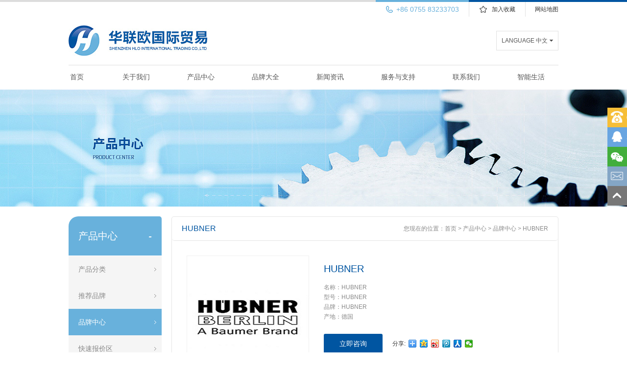

--- FILE ---
content_type: text/html; charset=utf-8
request_url: http://www.hlo-trade.com/brand/73.html
body_size: 9959
content:
<!DOCTYPE html PUBLIC "-//W3C//DTD XHTML 1.0 Transitional//EN" "http://www.w3.org/TR/xhtml1/DTD/xhtml1-transitional.dtd">
<html xmlns="http://www.w3.org/1999/xhtml">
<head>
<meta http-equiv="Content-Type" content="text/html; charset=utf-8" />
<meta http-equiv="X-UA-Compatible" content="IE=EmulateIE8" />
<link href="/css/swiper.min.css" rel="stylesheet" type="text/css" />
<link href="/css/global.css" rel="stylesheet" type="text/css" />
<link href="/css/lib.css" rel="stylesheet" type="text/css" />
<link href="/css/style.css" rel="stylesheet" type="text/css" />
<script type="text/javascript" src="/js/lang/cn.js"></script>
<script type="text/javascript" src="/js/global.js"></script>
<script type="text/javascript" src="/js/checkform.js"></script>
<script type="text/javascript" src="/js/jquery-1.7.2.min.js"></script>
<script type="text/javascript" src="/js/plugin/swiper.jquery.min.js"></script>
<script type="text/javascript" src="/js/web.js?1769261882"></script>
<link rel="shortcut icon" href=" /favicon.ico" /> 
<meta name="baidu-site-verification" content="9untvGGo6L" />
<meta name="360-site-verification" content="76292e89d4649ac106e7fc56045820bc" />
<script>
(function(){
    var bp = document.createElement('script');
    var curProtocol = window.location.protocol.split(':')[0];
    if (curProtocol === 'https') {
        bp.src = 'https://zz.bdstatic.com/linksubmit/push.js';
    }
    else {
        bp.src = 'http://push.zhanzhang.baidu.com/push.js';
    }
    var s = document.getElementsByTagName("script")[0];
    s.parentNode.insertBefore(bp, s);
})();
</script>

<meta name="keywords" content="HUBNER，HUBNER编码器，HUBNER增量编码器，HUBNER绝对编码器" />
<meta name="description" content="HUBNER，HUBNER编码器，HUBNER增量编码器，HUBNER绝对编码器" />
<title>HUBNER,HUBNER编码器,HUBNER增量编码器-工业控制领域一站式服务商-华联欧</title>
</head>
<body>

<div id="header">
	<div class="w1000">
    	<div class="top">
            <div class="d sitemap"><a style="width:67px" href="/sitemap.xml" target="_blank">网站地图</a></div>
            <div class="d fav"><img src="/images/star.png" /><a onclick="AddFavorite(window.location,document.title);" href="javaScript:void(0);">加入收藏</a></div>
        	<div class="d tel"><img src="/images/tel.png" />+86 0755 83233703</div>
            <div class="clear"></div>
        </div>
        <div class="main">
        	<div class="fl logo"><a href="/"><img src="/images/logo.jpg" /></a></div>
            <div class="fr lang">
            	<a>LANGUAGE 中文</a><img src="/images/arw.png" />
                <div class="sub">
            		                                        <a href="http://en.hlo-trade.com/inc/changeLanguage.php?type=2">English</a>
                    <a href="http://www.hlo-trade.com/inc/changeLanguage.php?type=1">中文</a>
                </div>
            </div>
            <div class="clear"></div>
        </div>
        <ul class="menu">
        	<li class="index"><a href="/">首页</a></li>
        	<li ><a href="/article/1.html">关于我们</a>
                <dl class="sub_dl">
                                        <dd><a href="/article/1.html">公司简介</a></dd>
                                        <dd><a href="/article/2.html">公司环境</a></dd>
                                        <dd><a href="/article/3.html">组织结构</a></dd>
                                        <dd><a href="/article/4.html">企业文化</a></dd>
                                        <dd><a href="/info/7/">客户见证</a></dd>
                </dl>
            </li>
        	<li ><a href="/products.html">产品中心</a>
            	<div id="navProductCate" class="subox">
                	<dl class="fl lef">
                                            <dd>
                        	<a href="/products/c-1/">电气自动化</a>
                        								                            <dl class="fl rig " style="position:absolute; top:-12px; left:90px;">
								<i class="cor"></i>
																<dd><a href="/products/c-10/">机器人配件</a></dd>
																<dd><a href="/products/c-11/">编码器</a></dd>
																<dd><a href="/products/c-12/">传感器</a></dd>
																<dd><a href="/products/c-13/">高低压电器</a></dd>
															</dl>
                                                    </dd>
                                            <dd>
                        	<a href="/products/c-2/">工业控制</a>
                        								                            <dl class="fl rig " style="position:absolute; top:-12px; left:90px;">
								<i class="cor"></i>
																<dd><a href="/products/c-17/">人机界面</a></dd>
																<dd><a href="/products/c-18/">PLC</a></dd>
																<dd><a href="/products/c-19/">伺服系统</a></dd>
																<dd><a href="/products/c-20/">控制元件</a></dd>
																<dd><a href="/products/c-57/">电源</a></dd>
																<dd><a href="/products/c-62/">通用工业电器</a></dd>
															</dl>
                                                    </dd>
                                            <dd>
                        	<a href="/products/c-3/">机械与传动</a>
                        								                            <dl class="fl rig " style="position:absolute; top:-12px; left:90px;">
								<i class="cor"></i>
																<dd><a href="/products/c-14/">通用五金</a></dd>
																<dd><a href="/products/c-15/">电机/马达</a></dd>
																<dd><a href="/products/c-16/">传动机械</a></dd>
															</dl>
                                                    </dd>
                                            <dd>
                        	<a href="/products/c-4/">流体控制</a>
                        								                            <dl class="fl rig " style="position:absolute; top:-12px; left:90px;">
								<i class="cor"></i>
																<dd><a href="/products/c-69/">泵</a></dd>
																<dd><a href="/products/c-91/">阀门</a></dd>
																<dd><a href="/products/c-103/">液压元件</a></dd>
																<dd><a href="/products/c-111/">气动元件</a></dd>
																<dd><a href="/products/c-119/">过滤件</a></dd>
																<dd><a href="/products/c-126/">密封件</a></dd>
															</dl>
                                                    </dd>
                                            <dd>
                        	<a href="/products/c-5/">仪器仪表</a>
                        								                            <dl class="fl rig " style="position:absolute; top:-12px; left:90px;">
								<i class="cor"></i>
																<dd><a href="/products/c-132/">流体控制仪表</a></dd>
																<dd><a href="/products/c-141/">压力仪表</a></dd>
																<dd><a href="/products/c-144/">分析仪表</a></dd>
																<dd><a href="/products/c-148/">电子电工仪器</a></dd>
																<dd><a href="/products/c-153/">工控仪器仪表</a></dd>
																<dd><a href="/products/c-158/">测量仪器</a></dd>
															</dl>
                                                    </dd>
                                            <dd>
                        	<a href="/products/c-6/">工具/配件</a>
                        								                            <dl class="fl rig " style="position:absolute; top:-12px; left:90px;">
								<i class="cor"></i>
																<dd><a href="/products/c-192/">橡胶制品</a></dd>
																<dd><a href="/products/c-199/">金属制品</a></dd>
																<dd><a href="/products/c-205/">弹簧</a></dd>
																<dd><a href="/products/c-210/">紧固件和连接件</a></dd>
															</dl>
                                                    </dd>
                                            <dd>
                        	<a href="/products/c-7/">智能机器人</a>
                        								                            <dl class="fl rig " style="position:absolute; top:-12px; left:90px;">
								<i class="cor"></i>
																<dd><a href="/products/c-164/">工业机器人</a></dd>
																<dd><a href="/products/c-175/">农业机器人</a></dd>
																<dd><a href="/products/c-181/">机器人配件</a></dd>
																<dd><a href="/products/c-186/">无人机</a></dd>
															</dl>
                                                    </dd>
                                            <dd>
                        	<a href="/products/c-8/">机床/成套设备</a>
                        								                            <dl class="fl rig " style="position:absolute; top:-12px; left:90px;">
								<i class="cor"></i>
																<dd><a href="/products/c-218/">加工中心</a></dd>
																<dd><a href="/products/c-223/">刀具</a></dd>
																<dd><a href="/products/c-227/">机床附件</a></dd>
															</dl>
                                                    </dd>
                                        </dl>
                    <div class="clear"></div>
                </div>
            </li>
            <li ><a href="/brand.html">品牌大全</a></li>
        	<li ><a href="/info/1/">新闻资讯</a>
                <dl class="sub_dl">
                                        <dd><a href="/info/3/">行业新闻</a></dd>
                                        <dd><a href="/info/4/">技术文章</a></dd>
                                        <dd><a href="/info/1/">公司动态</a></dd>
                                        <dd><a href="/info/5/">产品到货</a></dd>
                                        <dd><a href="/info/2/">华联欧公告</a></dd>
                                    </dl>
           	</li>
        	<li ><a href="/article/9.html">服务与支持</a>
                <dl class="sub_dl">
                                        <dd><a href="/article/9.html">投诉建议</a></dd>
                                        <dd><a href="/article/10.html">设备改造</a></dd>
                                        <dd><a href="/article/11.html">物流标准</a></dd>
                                        <dd><a href="/article/12.html">行业应用</a></dd>
                                        <dd><a href="/feedback.html">快速询价</a></dd>
                </dl>
            </li>
        	<!-- <li ><a href="/article/7.html">人才招聘</a>
                            <dl class="sub_dl">
                                                                <dd><a href="/article/7.html">人才理念</a></dd>
                                                                <dd><a href="/article/8.html">福利制度</a></dd>
                                                                <dd><a href="/join.html">招聘信息</a></dd>
                            </dl>
                        </li> -->
        	<li ><a href="/contact.html">联系我们</a>
            	<dl class="sub_dl">
                	<dd><a href="/contact.html">联系方式</a></dd>
                                        <dd><a href="/article/7.html">人才理念</a></dd>
                                        <dd><a href="/article/8.html">福利制度</a></dd>
                                        <dd><a href="/join.html">招聘信息</a></dd>
                </dl>
            </li>
        	<li class="last"><a href="/gift/c-1/">智能生活</a>
                <dl class="sub_dl">
                                        <dd><a href="/gift/c-1/">摩登厨房</a></dd>
                                        <dd><a href="/gift/c-2/">智能家居</a></dd>
                                        <dd><a href="/gift/c-4/">轻奢优选</a></dd>
                                        <dd><a href="/gift/c-10/">日常护肤</a></dd>
                                    </dl>
            </li>
        </ul>
    </div>
</div>


<SCRIPT LANGUAGE="JavaScript">
$(function(){
	$('.menu li').hover(function(){
		$(this).find('.subox').toggle();
		$(this).find('.sub_dl').toggle();
	});
	$('#navProductCate .lef dd').hover(
		function(){
			$(this).find('.rig').show();
		},function(){
			$(this).find('.rig').hide();
		}
	)
})

<!--
function AddFavorite(sURL, sTitle){
    try{
        window.external.addFavorite(sURL, sTitle);
    }
    catch (e){
        try{
            window.sidebar.addPanel(sTitle, sURL, "");
        }
		catch (e){
            alert("加入收藏失败，请使用Ctrl+D进行添加");
        }
    }
}
-->
</SCRIPT>
<div id="banner_in"><div style='width:1600px; height:240px; overflow:hidden;' class='ad'><img src='/u_file/ad/17_10_17/e4d37c9936.jpg'></div></div>

<div id="main">
	<div class="w1000">
    	<div class="fl main_lef">
        	<div class="tit">产品中心<i class="fr">-</i></div>
            <ul class="list">
	<li><a href="/products.html">产品分类</a>
    	<dl class="cate">
        				<dd>
            	<div class="topcate"><a href="/products/c-1/" >电气自动化</a><span>+</span></div>
            	            	<div class="sub">
                	<i></i>
                	                	<a href="/products/c-10/">机器人配件</a>
                                    	<a href="/products/c-11/">编码器</a>
                                    	<a href="/products/c-12/">传感器</a>
                                    	<a href="/products/c-13/">高低压电器</a>
                                    </div>
                            </dd>
						<dd>
            	<div class="topcate"><a href="/products/c-2/" >工业控制</a><span>+</span></div>
            	            	<div class="sub">
                	<i></i>
                	                	<a href="/products/c-17/">人机界面</a>
                                    	<a href="/products/c-18/">PLC</a>
                                    	<a href="/products/c-19/">伺服系统</a>
                                    	<a href="/products/c-20/">控制元件</a>
                                    	<a href="/products/c-57/">电源</a>
                                    	<a href="/products/c-62/">通用工业电器</a>
                                    </div>
                            </dd>
						<dd>
            	<div class="topcate"><a href="/products/c-3/" >机械与传动</a><span>+</span></div>
            	            	<div class="sub">
                	<i></i>
                	                	<a href="/products/c-14/">通用五金</a>
                                    	<a href="/products/c-15/">电机/马达</a>
                                    	<a href="/products/c-16/">传动机械</a>
                                    </div>
                            </dd>
						<dd>
            	<div class="topcate"><a href="/products/c-4/" >流体控制</a><span>+</span></div>
            	            	<div class="sub">
                	<i></i>
                	                	<a href="/products/c-69/">泵</a>
                                    	<a href="/products/c-91/">阀门</a>
                                    	<a href="/products/c-103/">液压元件</a>
                                    	<a href="/products/c-111/">气动元件</a>
                                    	<a href="/products/c-119/">过滤件</a>
                                    	<a href="/products/c-126/">密封件</a>
                                    </div>
                            </dd>
						<dd>
            	<div class="topcate"><a href="/products/c-5/" >仪器仪表</a><span>+</span></div>
            	            	<div class="sub">
                	<i></i>
                	                	<a href="/products/c-132/">流体控制仪表</a>
                                    	<a href="/products/c-141/">压力仪表</a>
                                    	<a href="/products/c-144/">分析仪表</a>
                                    	<a href="/products/c-148/">电子电工仪器</a>
                                    	<a href="/products/c-153/">工控仪器仪表</a>
                                    	<a href="/products/c-158/">测量仪器</a>
                                    </div>
                            </dd>
						<dd>
            	<div class="topcate"><a href="/products/c-6/" >工具/配件</a><span>+</span></div>
            	            	<div class="sub">
                	<i></i>
                	                	<a href="/products/c-192/">橡胶制品</a>
                                    	<a href="/products/c-199/">金属制品</a>
                                    	<a href="/products/c-205/">弹簧</a>
                                    	<a href="/products/c-210/">紧固件和连接件</a>
                                    </div>
                            </dd>
						<dd>
            	<div class="topcate"><a href="/products/c-7/" >智能机器人</a><span>+</span></div>
            	            	<div class="sub">
                	<i></i>
                	                	<a href="/products/c-164/">工业机器人</a>
                                    	<a href="/products/c-175/">农业机器人</a>
                                    	<a href="/products/c-181/">机器人配件</a>
                                    	<a href="/products/c-186/">无人机</a>
                                    </div>
                            </dd>
						<dd>
            	<div class="topcate"><a href="/products/c-8/" >机床/成套设备</a><span>+</span></div>
            	            	<div class="sub">
                	<i></i>
                	                	<a href="/products/c-218/">加工中心</a>
                                    	<a href="/products/c-223/">刀具</a>
                                    	<a href="/products/c-227/">机床附件</a>
                                    </div>
                            </dd>
			        </dl>
    </li>
	<li ><a href="/brand/ext/">推荐品牌</a></li>
	<li class="on"><a href="/brand/A/">品牌中心</a></li>
	<li><a href="/quick.html">快速报价区</a></li>
	<li><a href="/article/19.html">现货库存</a></li>
	<li><a  href="/download.html">资料下载</a></li>
</ul>
<div class="blank20"></div>
<a href="/quick.html"><img src="/images/dd_0.jpg" /></a>

<script type="text/javascript">
$(function(){
	$('.list li').hover(function(){
		$(this).find('.cate').toggle();
	})
	$('.cate .topcate span').click(function(){
		$(this).parents('.topcate').siblings('.sub').toggle();
	})
})
</script>        </div>
        <div class="fr main_rig">
        	<div class="t">
				HUBNER                <span class="fr">您现在的位置：<a href="/">首页</a> &gt; <a href="/products.html">产品中心</a> &gt; <a href="/brand.html"> 品牌中心</a> &gt; HUBNER</span>
            </div>
            <div id="lib_brand_detail">
            	<div class="fl img"><img src="/u_file/product/brand/17_09_21/0b329142ca.jpg" /><span></span></div>
                <div class="fr inf">
                	<div class="name">HUBNER</div>
                    <div class="brief">名称：HUBNER<br />
型号：HUBNER<br />
品牌：HUBNER<br />
产地：德国</div>
                    <div class="more">
                    	<a class="fl btn" href="/feedback/BId73/">立即咨询</a>
                        <div class="fl share">
							<table cellpadding="0" cellspacing="0" border="0">
                            	<tr>
                                	<td>分享:&nbsp;&nbsp;</td>
                                    <td>
                                    	<div class="bdsharebuttonbox"><a href="#" class="bds_more" data-cmd="more"></a><a href="#" class="bds_qzone" data-cmd="qzone" title="分享到QQ空间"></a><a href="#" class="bds_tsina" data-cmd="tsina" title="分享到新浪微博"></a><a href="#" class="bds_tqq" data-cmd="tqq" title="分享到腾讯微博"></a><a href="#" class="bds_renren" data-cmd="renren" title="分享到人人网"></a><a href="#" class="bds_weixin" data-cmd="weixin" title="分享到微信"></a></div>
										<script>
										window._bd_share_config={"common":{"bdSnsKey":{},"bdText":"","bdMini":"2","bdPic":"","bdStyle":"0","bdSize":"16"},"share":{}};with(document)0[(getElementsByTagName('head')[0]||body).appendChild(createElement('script')).src='http://bdimg.share.baidu.com/static/api/js/share.js?v=89860593.js?cdnversion='+~(-new Date()/36e5)];
										</script>
                                     </td>
                                </tr>
                            </table>
                        </div>
                        <div class="clear"></div>
                    </div>
                    <div class="brief" style="margin-bottom:0px !important; min-height:auto !important; line-height:16px !important;"><br />发布时间：2019-07-29<br />浏览次数：36088</div>
                </div>
                <div class="clear"></div>
                <div class="detail">
                	<div class="tit"><span class="on">品牌详情</span><span>相关型号</span></div>
                    <div class="cont">
                    	<div class="tab" style="display:block"><p>德国HUBNER（霍博纳）是一家专注于生产编码器的制造公司，HUBNER编码器历史悠久，1934年工程师约翰内斯.霍博纳在德国柏林成立了这家公司，后被人们俗称HUBNER-BERLIN。<br />
1944年因为战争的原因，霍博纳公司搬到了西里西亚<br />
1945年公司搬迁到柏林，位于柏林Planufer<br />
1962年，随着Kruschow的倒闭，母公司在Gie&szlig;en(地方）建立了子公司Johannes H&uuml;bner Fabrik elektrischer Maschinen GmbH<br />
1971年公司的建立者Johannes H&uuml;bner去世。他的遗孀在柏林管理公司，他的女儿在Gie&szlig;en的公司<br />
1974年Gie&szlig;en的子公司独立出去了，开始和原来的柏林母公司竞争<br />
1975年，唯一独立经营的公司Johannes H&uuml;bner Fabrik elektrischer Maschinen被H&uuml;bner Elektromaschinen AG收购<br />
1984年H&uuml;bner在柏林的股票在股票市场上对于建立Berliner Elektro去支持AG发挥着关键性作用<br />
1984年，在公司的自1934年开始承诺精度+创新的格言下，迎来了50周年庆<br />
1991年，柏林的H&uuml;bner在Eschwege(地方）取得了Thalheim-Tachometerbau 奖<br />
1992年，H&uuml;bner Berlin从EW-Hof手中接手了测速发电机的产品<br />
1998年，Berliner Elektro高科技公司结合经融控股Euromicron AG在股票市场的新股份来支持AG现在的AdCapital AG）<br />
2001年，Euromicron决定通过出让股权提高资金流动性，H&uuml;bner Berlin抓住此次机会寻找一个合适的技术合作伙伴。<br />
2002年，H&uuml;bner Berlin成为了BAUMERelectric AG的大股东：来自H&uuml;bner的中型组装技术成为来自BAUMER创新传感器技术的一个理想填充。<br />
2004年，新建了一个420平方米的建筑以拓展开发部<br />
2005年，H&uuml;bner Berlin转型成为一个股份制有限公司<br />
2007年，从H&uuml;bner Berlin转型成Baumer H&uuml;bner（两个都是公司名称）<br />
2009年，在柏林的Charlottenburg去举行了新建筑的奠基仪式<br />
2010年，搬到了位于柏林 Max-Dohrn-Str.2+4,10589（某条街的具体地址），包含管理人员和成产线的新厂房<br />
&nbsp;<br />
1955年推出用在轧机上用的直流测速发电机TDP 5.5，起重机用的GMP 1,0<br />
1966年推出直流测速发电机0,2和法兰连接EURO B10<br />
1970年推出离心开关FS 16(现在的FS 162)监测限速<br />
1993年推出电子超速开关ES 93,有三个可调速度阈值。<br />
2010年 增量式编码器与综合监控系统(EMS)HOG10.2,HOG9.2,POG10.2,POG9.2,POG 86<br />
&nbsp;<br />
&nbsp;<br />
HUBNER编码器使用范围广泛，主要应用：机械设备（机床/包装机械/半导体），食品饮料，石油天然气，钢铁，化工，太阳能，物流等。公司通过多年发展，HUBNER编码器系列产品在世界各国业内获得广泛赞许和认同，HUBNER在全球各地有多个工厂，而HUBNER编码器，测速发电机产品广泛用于钢铁，石化，汽车制造等行业。HUBNER公司长期以来对产品的不断创新和优化，通过对产品的不断更新换代及大量新产品的推出，让用户体验到更好的品质和更高的效率。HUBNER始终坚持对品质的精益求精及对细节严谨精神的产品理念，HUBNER以其优良的产品质量、热情的服务和先进的技术为导向，为工业领域的发展作出了重要贡献，受到行业内的广泛认同。<br />
&nbsp;<br />
HUBNER编码器系列产品及部分型号如下：<br />
一，&nbsp;&nbsp; &nbsp;编码器<br />
HUBNER DG RSA 597 SWF10M23<br />
HUBNER 3AK1-13HA-0001<br />
HUBNER HMG 11 P 29 H1024(Ser-Nr:1901167 9-26V)<br />
HUBNER RSA 597;Part no.690777-01;No.28539493<br />
HUBNER HOG 10D 1024I<br />
HUBNER OG 60 DN 2048 CI SN:2283129<br />
HUBNER TDP 0.2 LT-1 SN:2283123<br />
HUBNER HOG10DN1024I<br />
HUBNER HMG11S13Z0<br />
HUBNER HOG9G D 1024 R / D 100 R 16H7 &nbsp;like S/N 2 210 487<br />
HUBNER HOG 9GD 100R NO:2210487<br />
HUBNER HOG9 D 1024 I 16H7 &nbsp;like S/N 700000236523<br />
HUBNER ASS4K-12B<br />
HUBNER HOG 10DN 1024 I SERNO1208062811 N=840rtm 1908062863<br />
HUBNER HOG131 DN1024<br />
HUBNER DRKO 280 M-4b/H630T VOLTAGE:0-400V CURRENT:90A rated power：0- 55KW<br />
HUBNER HOG 9 D 1024 Ser.-nr.1766474 UB=+9~30V 1024HT&nbsp;<br />
HUBNER HOG 10 DN 1024 I,HTL,+9-30V<br />
HUBNER HOG10D1024-I NO:1719146<br />
HUBNER HOG 12 DN 1024 CI (SN：1853412)<br />
HUBNER HMG11-S-13-Z0<br />
HUBNER POG9DN 1024I SN:2199118<br />
HUBNER HOG 10 D 1024 I SER.NR.1772499<br />
HUBNER POG 9 DN 1024 I+ESL90 840SN700000115231<br />
HUBNER OG 9D 300，300 Increments，HTL,Ub:11--26VUmax:10000 1/min，IP55 Nr:1012933<br />
HUBNER AMG81P29ZO (SN2291297)<br />
HUBNER AMT 90 - A X A 12X12<br />
HUBNER POGS90DN5000R<br />
HUBNER HOG10D1024-L<br />
HUBNER HOG 9 G DN 1024 R / DN 100 R：SN2073870<br />
HUBNER AMG81 P29 Z0 9-30VDC ProFibus29bit<br />
HUBNER HOG 10 DN 1024 I+FSL 900/MIN<br />
HUBNER HOG 9 G D 1024R/D 100R<br />
HUBNER HOG10DN1024I，SN.700000782609<br />
HUBNER HOG 131 DN1024 I<br />
HUBNER HOG9GD 1024R/D 100R<br />
HUBNER POG 10 G DN 1024 I/DN 1024 I（SN.1725938<br />
HUBNER HMG 11 P 29 H 1024(SN:1969353<br />
HUBNER HOG 10 D 1024 I SER.-NR.2391157<br />
HUBNER HOG 12 DN 1024 CI &nbsp;SER.-NR.1809623<br />
HUBNER POG 9 G DN 1024 I/DN 1024 I<br />
HUBNER HOG 9 G DN 1024 R / DN 100 R<br />
HUBNER HOG 10 DN 1024 I SN:700000846220<br />
HUBNER&nbsp;&nbsp; &nbsp;POG10 DN 1024I<br />
HUBNER&nbsp;&nbsp; &nbsp;POG10G DN 2048I /DN2048I<br />
HUBNER&nbsp;&nbsp; &nbsp;AMG81 P29Z0 &nbsp;NR:2223266<br />
HUBNER&nbsp;&nbsp; &nbsp;P0G9 DN1024 I<br />
HUBNER&nbsp;&nbsp; &nbsp;HMG11S13ZO<br />
HUBNER&nbsp;&nbsp; &nbsp;HOG10DN1024I<br />
HUBNER&nbsp;&nbsp; &nbsp;POG9GD1024I/D100I<br />
HUBNER&nbsp;&nbsp; &nbsp;HOG131 DN1024<br />
HUBNER&nbsp;&nbsp; &nbsp;HOG 10 DN 1024I<br />
&nbsp;<br />
二，测速发电机<br />
HUBNER&nbsp;&nbsp; &nbsp;TDPO,O9LT-3SER-N1 L1 341 506 VO<br />
HUBNER&nbsp;&nbsp; &nbsp;TDPO,2LT-4+OG9EOO<br />
&nbsp;<br />
HUBNER系列产品图片：<br />
MARPOSS对刀测头TS系列产品图片：<br />
<img alt="" src="/u_file/images/17_12_18/c3cb1c4217.png" style="height:416px; width:554px" /><img alt="" src="/u_file/images/17_12_18/10e189f8f6.png" style="height:416px; width:554px" /><img alt="" src="/u_file/images/17_12_18/0da0e05d19.png" style="height:416px; width:554px" /><br />
深圳市华联欧国际贸易专业销售：HUBNER编码器、HUBNER测速发电机、HUBNER超速开关等产品，华联欧国际为新老客户提供HUBNER产品、HUBNER报价。如有相关产品需求，咨询联系华联欧，华联欧郑重承诺我们销售的HUBNER所有产品均为全新原装品质，我们欢迎广大新老客户监督与交流，请认准&ldquo;<a href="http://www.hlo-trade.com/"><strong>HUBNER</strong></a>&rdquo;</p></div>
                    	<div class="tab"></div>
                        <i class="ssss"></i><s class="ssss"></s>
                    </div>
                </div>
                <div class="relate_pro">
                    <div class="fz_14px fc_gory">相关产品:</div>
                    <div class="blank20"></div>
                    <div class="cont">
                    	<div id="cont_scrol">
							                            <div class="cont_box">
                                                                <ul class="">
                                    <li class="fl pic"><a href="/products/hubnerhog10-dn-600-i-lr-17k-klk-937.html"><img src="/u_file/product/20_05_25/s_ae51933a91.jpg" /><span></span></a></li>
                                    <li class="fr tit"><a href="/products/hubnerhog10-dn-600-i-lr-17k-klk-937.html">HUBNER编码器HOG10 DN 600 I LR 17K KLK</a></li>
                                    <div class="clear"></div>
                                </ul>
                                                                <ul class="">
                                    <li class="fl pic"><a href="/products/hubnerhubner-762.html"><img src="/u_file/product/20_01_07/s_f4f676b6e2.jpg" /><span></span></a></li>
                                    <li class="fr tit"><a href="/products/hubnerhubner-762.html">HUBNER脉冲编码器,HUBNER绝对编码器</a></li>
                                    <div class="clear"></div>
                                </ul>
                                                                <ul class="last">
                                    <li class="fl pic"><a href="/products/hubner-668.html"><img src="/u_file/product/19_12_09/s_f021ae17ac.jpg" /><span></span></a></li>
                                    <li class="fr tit"><a href="/products/hubner-668.html">HUBNER绝对值编码器</a></li>
                                    <div class="clear"></div>
                                </ul>
                                                                <ul class="">
                                    <li class="fl pic"><a href="/products/hubner-218.html"><img src="/u_file/product/18_01_02/s_1012467ad9.png" /><span></span></a></li>
                                    <li class="fr tit"><a href="/products/hubner-218.html">HUBNER编码器</a></li>
                                    <div class="clear"></div>
                                </ul>
                                                                <div class="clear"></div>
                            </div>
                        </div>
                        <div class="clear"></div>
                        <cite>
                        	                        	<a class="on"></a>
                                                    </cite>
                    </div>
                </div>
            </div>
            <div class="jump_page2">
				                    <div class="fl lef"><span>上一页：</span><a href="/brand/74.html">KNOLL</a></div>
                                    <div class="fl mid"><a href="/brand.html">返回列表</a></div>
                                    <div class="fr rig"><span>下一页：</span><a href="/brand/72.html">ZIEHL-ABEGG</a></div>
                            </div>
        </div>
        <div class="clear"></div>
    </div>
</div>

<div id="footer">
	<div class="w1000">
    	<div class="list">
        	<div class="fl lef">
            	<img src="/images/logo2.png" /><div class="blank12"></div>
                电话： <font class="fc_blue3 fz_14px">0755-83233703</font><br />
                邮箱： <font class="fc_blue3 fz_14px"><a class="fc_blue3 fz_14px" href="mailto:info@hlo-trade.com" target="_blank">info@hlo-trade.com</a></font>
            </div>
            <div class="fl mid">
            	<ul>
                	<li class="fir">产品中心</li>
                    <li><a href="/products.html">产品分类</a></li>
                    <li><a href="/brand/ext/">推荐品牌</a></li>
                    <li><a href="/brand.html">品牌中心</a></li>
                    <li><a href="/quick.html">快速报价区</a></li>
                    <li><a href="/article/19.html">现货库存</a></li>
                    <li><a href="/download.html">资料下载</a></li>
                </ul>
                <ul>
                	<li class="fir">新闻资讯</li>
                                        <li><a href="/info/3/">行业新闻</a></li>
                                        <li><a href="/info/4/">技术文章</a></li>
                                        <li><a href="/info/1/">公司动态</a></li>
                                        <li><a href="/info/5/">产品到货</a></li>
                                        <li><a href="/info/6/">新品发布</a></li>
                                    </ul>
                <ul>
                	<li class="fir">服务与支持</li>
                    <li><a href="/feedback.html">快速询价</a></li>
                                        <li><a href="/article/9.html">投诉建议</a></li>
                                        <li><a href="/article/10.html">设备改造</a></li>
                                        <li><a href="/article/11.html">物流标准</a></li>
                                        <li><a href="/article/12.html">行业应用</a></li>
                                    </ul>
                <ul>
                	<li class="fir">推荐产品</li>
                                        <li><a href="http://www.hlo-trade.com/brand/84.html">雄克SCHUNK气爪</a></li>
                                        <li><a href="http://www.hlo-trade.com/brand/94.html">BAUMER编码器</a></li>
                                        <li><a href="http://www.hlo-trade.com/brand/74.html">KNOLL泵</a></li>
                                        <li><a href="http://www.hlo-trade.com/brand/6.html">OTT-JAKOB</a></li>
                                        <li><a href="http://www.hlo-trade.com/brand/96.html">诺冠NORGREN</a></li>
                                        <li><a href="http://www.hlo-trade.com/brand/146.html">久茂JUMO传感器</a></li>
                                        <!-- <li><a href="/article/17.html"></a></li> -->
                                    </ul>
                <div class="clear"></div>
            </div>
            <div class="fr rig"><img src="/images/ercode.jpg" /><br />官方微信公众号</div>
            <div class="clear"></div>
        </div>
                <div class="links" style="border-top:none;">
            <a href="/">首页</a>
            <a href="/article/1.html">关于我们</a>
            <a href="/products.html">产品中心</a>
            <a href="/info/1/">新闻资讯</a>
            <a href="/article/9.html">服务与支持</a>
            <a href="/article/7.html">人才招聘</a>
            <a href="/contact.html">联系我们</a>
            <a href="/gift/c-1/">智能生活</a>
        </div>
        <div class="copy">
        	深圳市华联欧国际贸易有限公司 版权所有 © 2013-2025  
        	<a href="https://beian.miit.gov.cn" rel="nofollow">粤ICP备14077336号 </a>
            </a>&nbsp;&nbsp;
            <script type="text/javascript">var cnzz_protocol = (("https:" == document.location.protocol) ? " https://" : " http://");document.write(unescape("%3Cspan id='cnzz_stat_icon_1271449642'%3E%3C/span%3E%3Cscript src='" + cnzz_protocol + "s22.cnzz.com/z_stat.php%3Fid%3D1271449642%26show%3Dpic' type='text/javascript'%3E%3C/script%3E"));</script>
            <script type="text/javascript">var cnzz_protocol = (("https:" == document.location.protocol) ? " https://" : " http://");document.write(unescape("%3Cspan id='cnzz_stat_icon_1271332608'%3E%3C/span%3E%3Cscript src='" + cnzz_protocol + "s22.cnzz.com/z_stat.php%3Fid%3D1271332608%26show%3Dpic' type='text/javascript'%3E%3C/script%3E"));</script><br />地址：深圳市龙华新区大浪街道锦华大厦903-904室  邮编：518000  电话：0755-83233703  传真：0755-83224656  邮箱：info@hlo-trade.com<br />
            <a href="/article/14.html">法律声明</a>&nbsp;&nbsp;|&nbsp;&nbsp;
            <a href="/article/15.html">版权申明</a>&nbsp;&nbsp;|&nbsp;&nbsp;
            <a href="/contact.html">联系方式</a> <br />
            <div class="bdsharebuttonbox" style="width:144px; margin:0 auto; text-align:center;"><a href="#" class="bds_more" data-cmd="more"></a><a href="#" class="bds_qzone" data-cmd="qzone" title="分享到QQ空间"></a><a href="#" class="bds_tsina" data-cmd="tsina" title="分享到新浪微博"></a><a href="#" class="bds_tqq" data-cmd="tqq" title="分享到腾讯微博"></a><a href="#" class="bds_renren" data-cmd="renren" title="分享到人人网"></a><a href="#" class="bds_weixin" data-cmd="weixin" title="分享到微信"></a></div>
			<script>
            window._bd_share_config={"common":{"bdSnsKey":{},"bdText":"","bdMini":"2","bdPic":"","bdStyle":"0","bdSize":"16"},"share":{}};with(document)0[(getElementsByTagName('head')[0]||body).appendChild(createElement('script')).src='http://bdimg.share.baidu.com/static/api/js/share.js?v=89860593.js?cdnversion='+~(-new Date()/36e5)];
            </script>
            <script>
                $('#cnzz_stat_icon_1271332608 a').find('img').css({display:'none'});
            </script>
                    </div>
    </div>
</div>

<div id="online">
	<a class="on1 s"><img class="img" src="/images/online1.png" /><span>0755-83233703</span></a>
	<a class="on3 s" href="http://wpa.qq.com/msgrd?v=3&uin=3003467275&menu=yes" target="_blank"><img class="img" src="/images/online2.png" /><span>3003467275</span></a>
	<a class="on2"><img class="img" src="/images/online4.png" /><span><img src="/u_file/ad/24_12_08/0e22d1a44e.png" width="124" height="124" /></span></a>
    <a class="on4 s" style="cursor:pointer;" onclick="window.location.href='mailto:info@hlo-trade.com'"><img class="img" src="/images/online5.png" /><span>info@hlo-trade.com</span></a>
	<a class="top" href="#top"><img class="img" src="/images/top.png" /></a>
</div>
<script>
var _hmt = _hmt || [];
(function() {
  var hm = document.createElement("script");
  hm.src = "https://hm.baidu.com/hm.js?5f4ef1f31836a48fa6393901397b0f57";
  var s = document.getElementsByTagName("script")[0]; 
  s.parentNode.insertBefore(hm, s);
})();
</script>

<script type="text/javascript">
$(function(){
	$('#online .s').hover(function(){
		$(this).toggleClass('cur');
	})
	$('#online .on2').hover(function(){
		$(this).find('span').fadeToggle();
	},function(){
		$(this).find('span').fadeToggle();
	})
})
</script>

<script LANGUAGE="JavaScript"> 
function ddkey(){
	document.onkeydown=function(){
		if(aaa==0 && event.ctrlKey){
			return false;
		}
	}
	if(window.Event){ 
		document.captureEvents(Event.MOUSEUP); 
	}
	function nocontextmenu(){ 
		event.cancelBubble = true
		event.returnValue = false; 
		return false; 
	} 
	function norightclick(e){ 
		if(window.Event){
			if(e.which == 2 || e.which == 3) 
			return false; 
		}else if(event.button == 2 || event.button == 3){ 
			event.cancelBubble = true
			event.returnValue = false; 
			return false; 
		}
	} 
	document.oncontextmenu = nocontextmenu; // for IE5+ 
	document.onmousedown = norightclick; // for all others 
}
aaa=0;
ddkey();
$(document).ready(function(){
	$(".sear").focus(function(){
		aaa=1;
	});
	$(".search_brand_input").focus(function(){
		aaa=1;
	});
	$(".sear").blur(function(){
		aaa=0;
	});
	$(".search_brand_input").blur(function(){
		aaa=0;
	});
});
</script></body>
</html>

<script type="text/javascript">
$(function(){
	$('.detail .tit span').click(function(){
		$(this).addClass('on').siblings().removeClass('on');
		var k = $(this).index();
		$('.detail .cont .tab').eq(k).show().siblings('.tab').hide();
	})

	var length = $('#cont_scrol .cont_box').length;
	$('#cont_scrol').width(728*length);
	$('.relate_pro cite a').click(function(){
		var k = $(this).index();
		$(this).addClass('on').siblings().removeClass('on');
		$('#cont_scrol').animate({marginLeft:'-'+k*728+'px'},1500);
	})
})
</script>


--- FILE ---
content_type: text/css
request_url: http://www.hlo-trade.com/css/global.css
body_size: 1088
content:
/*global css*/
*{font-family:'微软雅黑', Arial, Helvetica, sans-serif; -webkit-text-size-adjust:none; /*_behavior:url(/iepng/iepngfix.htc);*/behavior:url(/inc/file/ie-css3.htc);}
td,th,div,input,select,textarea,li,ol,dt,dd,h1,h2,h3,h4,h5,h6{font-size:12px; color:#333;}
font,span{font-size:12px;}
body,div,dl,dt,dd,ul,ol,li,h1,h2,h3,h4,h5,h6,pre,form,fieldset,input,textarea,blockquote{padding:0; margin:0;}
h1,h2,h3,h4,h5,h6{font-weight:normal;}
li{list-style-type:none;}
img{border:none;}
.line{border-bottom:1px dashed #ccc; height:1px; overflow:hidden;}
.border{border:1px solid #ccc;}

/*文字大小，颜色，行距定义 fz:font-size；fc:font-color；flh:font-line-height*/
.fz_12px{font-size:12px;}
.fz_14px{font-size:14px;}
.fz_16px{font-size:16px;}
.fc_red{color:#ff0000;}
.fc_gory{color:#666;}
.fc_white{color:#fff;}
.fc_yellow{color:#ff6600;}
.fc_blue{color:#68b1dc;}
.fc_blue2{color:#0055a1;}
.fc_blue3{color:#014d91;}
.flh_150{line-height:150%;}
.flh_180{line-height:180%;}

/*form*/
.form_input{border:1px solid #ccc; color:#333; background:url(/images/lib/global/input_bg.gif) #fff repeat-x; height:20px; line-height:20px;}
.form_area{border:1px solid #ccc; color:#333; background:url(/images/lib/global/input_bg.gif) #fff repeat-x; line-height:180%;}
.form_button{border:none; background:#505050; color:#fff; height:22px; line-height:22px; padding:0 5px; overflow:hidden; width:80px;}
.form_button_130{width:130px;}
.form_focus{border-color:red;}
.form_gory_button{border:none; background:url(/images/lib/global/button_grey.gif); width:110px; height:25px; line-height:25px; font-weight:bold; color:#555; text-align:center;}
select.form_focus{background:#ccc;}

/* padding */
.clear{margin:0px auto; clear:both; height:0px; font-size:0px; overflow:hidden;}
.blank3{margin:0px auto; clear:both; height:3px; font-size:1px; overflow:hidden;}
.blank6{margin:0px auto; clear:both; height:6px; font-size:1px; overflow:hidden;}
.blank9{margin:0px auto; clear:both; height:9px; font-size:1px; overflow:hidden;}
.blank12{margin:0px auto; clear:both; height:12px; font-size:1px; overflow:hidden;}
.blank15{margin:0px auto; clear:both; height:15px; font-size:1px; overflow:hidden;}
.blank20{margin:0px auto; clear:both; height:20px; font-size:1px; overflow:hidden;}
.blank25{margin:0px auto; clear:both; height:25px; font-size:1px; overflow:hidden;}
.blank30{margin:0px auto; clear:both; height:30px; font-size:1px; overflow:hidden;}

/*a*/
a{color:#333; text-decoration:none;}
a.red{color:red; text-decoration:none;}
a.red:hover{color:red; text-decoration:underline;}

.clean:after,.clean:before{display: table; content:''; }
.clean:after{clear: both;}
.clean{zoom:1;}

/*turn page*/
#turn_page{text-align:center; height:40px; line-height:40px;}
#turn_page .page_button{background:#fff; border:1px solid #e5e5e5; border-radius:3px; padding:10px 14px; margin:0 3px; color:#888;}
#turn_page .page_item{background:#fff; border:1px solid #ccc; border-radius:3px; padding:10px 14px; margin:0 3px; color:#888;}
#turn_page .page_item_current{background:#0055a2; border:1px solid #0055a2; border-radius:3px; padding:10px 14px; margin:0 3px; color:#fff;}

--- FILE ---
content_type: text/css
request_url: http://www.hlo-trade.com/css/lib.css
body_size: 6880
content:
/*隐藏价格*/
.price_item_USD, .price_item_EUR, .price_item_GBP, .price_item_AUD, .price_item_CAD, .price_item_SGD, .price_item_JPY, .price_item_HKD, .price_item_THB, .price_item_TWD{display:none;}

/*在线留言表单*/
#lib_feedback_form{width:100%; clear:both; overflow:hidden;}
#lib_feedback_form .rows{margin:10px 0; clear:both;}
#lib_feedback_form .rows label{width:15%; overflow:hidden; float:left; height:22px; line-height:22px; text-align:right; color:#555;}
#lib_feedback_form .rows span{width:75%; overflow:hidden; float:left; display:block; padding-left:2px;}
#lib_feedback_form .rows span .contents{width:85%; height:120px;}
#lib_feedback_form .rows span .vcode{text-transform:uppercase;}
#lib_feedback_form .rows span img{margin-top:2px;}

/*在线留言列表页*/
#lib_feedback_list{width:100%; clear:both; overflow:hidden;}
#lib_feedback_list .list{border:1px solid #ccc; margin-bottom:8px; zoom:1;}
#lib_feedback_list .list .face{width:18%; float:left; text-align:center; padding:5px 1px;}
#lib_feedback_list .list .txt{width:81%; float:right; border-left:1px solid #ccc; min-height:130px;}
#lib_feedback_list .list .txt .subject{height:22px; line-height:22px; text-indent:5px; overflow:hidden; border-bottom:1px solid #ccc; background:#f7f7f7;}
#lib_feedback_list .list .txt .message{padding:5px; line-height:150%; min-height:40px; _height:40px;}
#lib_feedback_list .list .txt .message font{color:blue;}
#lib_feedback_list .list .txt .reply{border-top:1px solid #ccc; margin:5px; margin-top:0; color:red; padding:7px 5px; padding-left:24px; line-height:150%;}

/*下载列表页*/
#lib_download_list{width:100%; clear:both; overflow:hidden;}
#lib_download_list li{height:26px; line-height:26px; border-bottom:1px dashed #ccc; overflow:hidden; text-indent:5px;}
#lib_download_list li div{float:left;}
#lib_download_list li div.name{width:70%;}
#lib_download_list li div.download{width:20%;}

/*产品列表页*/
#lib_product_list{width:100%; clear:both; overflow:hidden;}
#lib_product_list .item{float:left; overflow:hidden;}
#lib_product_list .item ul{margin:0 auto; overflow:hidden;}
#lib_product_list .item ul li{text-align:center; margin-top:3px;}
#lib_product_list .item ul li.img{margin:0; overflow:hidden; border:1px solid #ccc; vertical-align:middle; position:relative; display:table-cell;}
#lib_product_list .item ul li.img div{*position:absolute; top:50%;}
#lib_product_list .item ul li.img div img{*position:relative; top:-49%; left:-50%;}
#lib_product_list .item ul li.name{text-align:left;}
#lib_product_list .item ul li.name a{font-size:11px; text-decoration:underline;}

/*产品列表页一*/
#lib_product_list_1{width:100%; clear:both; overflow:hidden;}
#lib_product_list_1 .item{overflow:hidden; clear:both; overflow:hidden; margin:0 auto;}
#lib_product_list_1 .item .img{overflow:hidden; border:1px solid #ccc; vertical-align:middle; position:relative; display:table-cell; text-align:center; float:left;}
#lib_product_list_1 .item .img div{*position:absolute; top:50%;}
#lib_product_list_1 .item .img div img{*position:relative; top:-49%; left:-50%;}
#lib_product_list_1 .item .info{padding-left:10px; float:left;}
#lib_product_list_1 .item .info .proname{border-bottom:1px dashed #ccc; font-weight:bold; height:20px; margin-bottom:5px;}
#lib_product_list_1 .item .info .proname a{color:#555;}
#lib_product_list_1 .cline{padding:15px 0; clear:both;}

/*产品列表页（商城）*/
#lib_product_list_shop{width:100%; clear:both; overflow:hidden;}
#lib_product_list_shop .blank12{border-top:1px dashed #ddd;}
#lib_product_list_shop #turn_page{background:#ECE9E0; height:28px; line-height:28px;}
#lib_product_list_shop .index{background:#ECE9E0;}
#lib_product_list_shop .index .info{width:350px; float:left; height:28px; line-height:28px; text-indent:5px; font-weight:bold; overflow:hidden; color:#676767;}
#lib_product_list_shop .index #turn_page{text-align:right; padding-right:10px;}
#lib_product_list_shop .lcr{background:url(/images/lib/product/lcr_bg.jpg); height:24px; line-height:24px; margin-bottom:9px;}
#lib_product_list_shop .lcr *{font-size:11px;}
#lib_product_list_shop .lcr .view{width:400px; float:left;}
#lib_product_list_shop .lcr .view li{float:left; padding:0 7px;}
#lib_product_list_shop .lcr .view li div{height:24px; line-height:24px; float:left;}
#lib_product_list_shop .lcr .view li.v div{font-weight:bold;}
#lib_product_list_shop .lcr .view li div.t0{background:url(/images/lib/product/list_0.jpg) left center no-repeat; text-indent:10px;}
#lib_product_list_shop .lcr .view li div.t1{background:url(/images/lib/product/list_1.jpg) left center no-repeat; text-indent:10px;}
#lib_product_list_shop .lcr .view li div.t2{background:url(/images/lib/product/list_2.jpg) left center no-repeat; text-indent:10px;}
#lib_product_list_shop .lcr .view li.cur{background:url(/images/lib/product/lcr_bg_1.jpg);}
#lib_product_list_shop .lcr .view li.cur div.t0{background:url(/images/lib/product/list_0_1.jpg) left center no-repeat;}
#lib_product_list_shop .lcr .view li.cur div.t1{background:url(/images/lib/product/list_1_1.jpg) left center no-repeat;}
#lib_product_list_shop .lcr .view li.cur div.t2{background:url(/images/lib/product/list_2_1.jpg) left center no-repeat;}
#lib_product_list_shop .lcr .act{width:255px; float:right;}
#lib_product_list_shop .lcr .act .po{position:absolute; z-index:2;}
#lib_product_list_shop .lcr .act .po div{float:left; position:relative;}
#lib_product_list_shop .lcr .act .po .menu dl{margin:3px 5px 0 5px;}
#lib_product_list_shop .lcr .act .po .menu dl.menuout{height:18px; overflow:hidden;}
#lib_product_list_shop .lcr .act .po .menu dl.menuover{}
#lib_product_list_shop .lcr .act .po .menu dl.menuover dt{display:none;}
#lib_product_list_shop .lcr .act .po .menu dl dt{height:18px; line-height:18px;}
#lib_product_list_shop .lcr .act .po .menu dl dd{border:1px solid #ccc; width:105px; background:#fff;}
#lib_product_list_shop .lcr .act .po .menu dl dd a{display:block; text-indent:3px; line-height:20px; height:20px; margin:3px; text-decoration:none;}
#lib_product_list_shop .lcr .act .po .menu dl dd a:hover{background:#666; color:#fff;}
#lib_product_list_shop .lcr .act .po .show dl dd{width:40px;}
#lib_product_list_shop ul li.img{margin:0; text-align:center; overflow:hidden; vertical-align:middle; position:relative; display:table-cell; border:1px solid #ddd; z-index:1;}
#lib_product_list_shop ul li.img:hover{border:1px solid #999;}
#lib_product_list_shop ul li.img div{*position:absolute; top:50%;}
#lib_product_list_shop ul li.img div img{*position:relative; top:-49%; left:-50%;}
#lib_product_list_shop ul li.name a{text-decoration:underline;}
#lib_product_list_shop .item{float:left; overflow:hidden; margin-bottom:12px;}
#lib_product_list_shop .item ul{margin:0 auto; overflow:hidden;}
#lib_product_list_shop .item ul li{text-align:left; margin-top:5px; font-size:11px;}
#lib_product_list_shop .item ul li.img{text-align:center; margin-top:0;}
#lib_product_list_shop .item ul li.name{padding-top:3px; padding-left:1px; *padding-left:0; margin:0; clear:both;}
#lib_product_list_shop .item ul li.price del{color:#666;}
#lib_product_list_shop .item ul li.price span{color:#A92D2F; font-weight:bold; padding-left:10px;}
#lib_product_list_shop .item_0{margin:0 auto; clear:both; margin-bottom:12px;}
#lib_product_list_shop .item_0 ul li{float:left; margin:0px;}
#lib_product_list_shop .item_0 ul li.img{text-align:center; margin:0 6px;}
#lib_product_list_shop .item_0 ul li.info{margin-left:4px; width:450px; padding-right:20px; overflow:hidden;}
#lib_product_list_shop .item_0 ul li.info .name a{font-weight:bold; text-decoration:underline;}
#lib_product_list_shop .item_0 ul li.info .desc{color:#666; font-size:11px; margin-top:5px;}
#lib_product_list_shop .item_0 ul li.info .desc a{text-decoration:underline;}
#lib_product_list_shop .item_0 ul li.info .w_review{margin-top:5px;}
#lib_product_list_shop .item_0 ul li.info .w_review a{font-size:11px; color:#467028; text-decoration:underline;}
#lib_product_list_shop .item_0 ul li.price .p0{color:#666; margin-bottom:5px; font-size:11px;}
#lib_product_list_shop .item_0 ul li.price .p1{font-weight:bold; color:#A92D2F;}

/*产品详细页*/
#lib_product_detail{clear:both; overflow:hidden; margin:0 auto;}
#lib_product_detail .info{margin:0 auto; /*clear:both;*/ overflow:hidden;}
#lib_product_detail .info .img{overflow:hidden; border:1px solid #ccc; vertical-align:middle; position:relative; display:table-cell; text-align:center; float:left;}
#lib_product_detail .info .img div{*position:absolute; top:50%;}
#lib_product_detail .info .img div img{*position:relative; top:-50%; left:-50%;}
#lib_product_detail .info .pro_info{float:left; margin-left:10px;}
#lib_product_detail .info .pro_info .proname{font-weight:bold;}
#lib_product_detail .info .pro_info .item{padding-top:5px; margin-top:5px; border-top:1px dashed #ccc; clear:both;}
#lib_product_detail .info .pro_info .item .fl{float:left; width:45%;}
#lib_product_detail .info .pro_info .item .fr{float:left;}
#lib_product_detail .description{margin:8px 0; min-height:250px; _height:250px; clear:both;}
#lib_product_detail .description .desc_nav{height:24px; border-bottom:1px solid #C7CED7; padding-left:5px; overflow:hidden;}
#lib_product_detail .description .desc_nav div{width:110px; height:24px; line-height:26px; overflow:hidden; background:url(/images/lib/global/contents_bg.gif); text-align:center; font-weight:bold;}
#lib_product_detail .description .desc_contents{padding:5px; line-height:180%;}

/*产品详细页（商城）*/
#lib_product_detail_shop{margin:0 auto; overflow:hidden;}
#lib_product_detail_shop .pro_img{float:left; position:relative;}
#lib_product_detail_shop .pro_img *{_behavior:none;}
#lib_product_detail_shop .pro_img .bigimg{text-align:center; overflow:hidden; border:1px solid #ddd; position:relative;}
#lib_product_detail_shop .pro_img .MagicZoom{display:block; margin:0 auto;}
#lib_product_detail_shop .pro_img .MagicZoom img{border:0 !important; padding:0 !important; margin:0 !important;}
#lib_product_detail_shop .pro_img .MagicZoomBigImageCont{border:1px solid #999;}
#lib_product_detail_shop .pro_img .MagicZoomHeader{font-size:8pt !important; line-height:normal !important; color:#fff; background:#666; text-align:center !important;}
#lib_product_detail_shop .pro_img .MagicZoomPup{border:1px solid #ccc; background:#fff; cursor:move;}
#lib_product_detail_shop .pro_img .MagicZoomLoading{border:1px solid #ddd; background:#fff url(/images/lib/product/zoomloader.gif) no-repeat 2px 50%; padding:4px 4px 4px 24px !important; margin:0; text-decoration:none; text-align:left; font-size:8pt; font-family:sans-serif; color:#444;}
#lib_product_detail_shop .pro_img #zoom-big{position:absolute; top:0;}
#lib_product_detail_shop .pro_img #small_img{position:relative; overflow:hidden; width:276px; height:72px; margin:10px auto;}
#lib_product_detail_shop .pro_img #small_img .small_img_ctrl{position:relative; _position:absolute;}
#lib_product_detail_shop .pro_img #small_img .small_img_ctrl div{height:72px; background:#fff; width:15px; text-align:center; padding-top:29px;}
#lib_product_detail_shop .pro_img #small_img .small_img_ctrl div.left{float:left;}
#lib_product_detail_shop .pro_img #small_img .small_img_ctrl div.right{float:right;}
#lib_product_detail_shop .pro_img #small_img #small_img_list{position:absolute; top:0; margin-left:15px; _margin-left:10px; width:5418px;}
#lib_product_detail_shop .pro_img #small_img #small_img_list li{float:left; margin:0 5px; border:1px solid #666;}
#lib_product_detail_shop .pro_img #small_img #small_img_list li a{display:block; width:70px; height:70px; vertical-align:middle; display:table-cell; *font-family:Arial; *display:block; text-align:center; *font-size:61px;}
#lib_product_detail_shop .pro_img #small_img #small_img_list li a img{vertical-align:middle;}
#lib_product_detail_shop .cs{float:left; overflow:hidden; margin-left:15px;}
#lib_product_detail_shop .cs .proname{font-weight:bold; font-size:14px;}
#lib_product_detail_shop .cs .itemno{height:28px; line-height:28px;}
#lib_product_detail_shop .cs .oline{border-bottom:1px dashed #ddd; margin:5px 0;}
#lib_product_detail_shop .cs .itemno img{padding-left:10px;}
#lib_product_detail_shop .cs .price_0{height:28px; line-height:28px;}
#lib_product_detail_shop .cs .price_1{height:28px; line-height:28px; font-size:14px;}
#lib_product_detail_shop .cs .price_1 font{color:#ff6600; font-size:14px;}
#lib_product_detail_shop .cs .addtocart{background:#F1F0EE; padding:12px;}
#lib_product_detail_shop .cs .addtocart .par_list{padding-left:20px;}
#lib_product_detail_shop .cs .addtocart .box0{border:1px solid #bbb; padding:3px 16px; margin:2px 1px; background:#fff; cursor:pointer; white-space:nowrap; zoom:1; line-height:30px; *line-height:16px;}
#lib_product_detail_shop .cs .addtocart .box1{border:2px solid #bbb; padding:2px 15px; margin:2px 1px; background:url(/images/lib/product/gou.gif) right bottom no-repeat #ccc; cursor:pointer; white-space:nowrap; zoom:1; line-height:30px; *line-height:16px;}
#lib_product_detail_shop .cs .addtocart a.wishlists{text-decoration:underline; margin-left:15px;}
#lib_product_detail_shop .pro_detail_ext{margin:0 auto; clear:both; overflow:hidden;}
#lib_product_detail_shop .pro_detail_ext .description{min-height:200px; _height:200px;}
#lib_product_detail_shop .pro_detail_ext .description .title{font-size:14px; font-weight:bold; color:#1C4D8F; border-bottom:1px dashed #ccc; height:24px; line-height:24px;}
#lib_product_detail_shop .pro_detail_ext .description .txt{margin:10px 0;}
#lib_product_detail_shop .pro_detail_ext .may_like{min-height:200px; _height:200px;}
#lib_product_detail_shop .pro_detail_ext .may_like .title{font-size:14px; font-weight:bold; color:#1C4D8F; border-bottom:1px dashed #ccc; height:24px; line-height:24px; margin-bottom:9px;}
#lib_product_detail_shop .pro_detail_ext .may_like #lib_product_list{min-height:150px; _height:150px;}
#lib_product_detail_shop .maybe_like{overflow:hidden;}
#lib_product_detail_shop .maybe_like .scroller_contents{width:10000000px;}
#lib_product_detail_shop .maybe_like #scroller_contents_0, #lib_product_detail_shop .maybe_like #scroller_contents_1{float:left; display:block;}
#lib_product_detail_shop .maybe_like .item{float:left;}
#lib_product_detail_shop .maybe_like .item ul{overflow:hidden;}
#lib_product_detail_shop .maybe_like .item ul li{text-align:left; margin-top:5px; font-size:11px;}
#lib_product_detail_shop .maybe_like .item ul li.img{border:1px solid #ddd; margin:0; overflow:hidden; vertical-align:middle; display:table-cell; *font-family:Arial; *display:block; text-align:center;}
#lib_product_detail_shop .maybe_like .item ul li.img:hover{border:1px solid #999;}
#lib_product_detail_shop .maybe_like .item ul li.img img{vertical-align:middle;}
#lib_product_detail_shop .maybe_like .item ul li.name{padding-top:3px; padding-left:1px; *padding-left:0; margin:0; clear:both;}
#lib_product_detail_shop .maybe_like .item ul li.name a{text-decoration:underline;}
#lib_product_detail_shop .maybe_like .item ul li.price del{color:#666;}
#lib_product_detail_shop .maybe_like .item ul li.price span{color:#A92D2F; font-weight:bold; padding-left:10px;}

/*产品在线询盘*/
#lib_product_inquire{clear:both; overflow:hidden; margin:0 auto;}
#lib_product_inquire .product_list{width:100%; clear:both; overflow:hidden;}
#lib_product_inquire .product_list .item{overflow:hidden; clear:both; overflow:hidden; margin:0 auto;}
#lib_product_inquire .product_list .item .img{overflow:hidden; border:1px solid #ccc; vertical-align:middle; position:relative; display:table-cell; text-align:center; float:left;}
#lib_product_inquire .product_list .item .img div{*position:absolute; top:50%;}
#lib_product_inquire .product_list .item .img div img{*position:relative; top:-49%; left:-50%;}
#lib_product_inquire .product_list .item .info{padding-left:10px; float:left;}
#lib_product_inquire .product_list .item .info .proname{border-bottom:1px dashed #ccc; font-weight:bold; height:20px; margin-bottom:5px;}
#lib_product_inquire .product_list .item .info .proname a{color:#555;}
#lib_product_inquire .product_list .cline{padding:15px 0; clear:both;}
#lib_product_inquire .form{overflow:hidden; clear:both; overflow:hidden; margin:0 auto;}
#lib_product_inquire .form .rows{margin:10px 0; clear:both;}
#lib_product_inquire .form .rows label{width:13%; overflow:hidden; float:left; height:22px; line-height:22px; text-align:left; color:#555;}
#lib_product_inquire .form .rows span{width:75%; overflow:hidden; float:left; display:block; padding-left:2px;}
#lib_product_inquire .form .rows span .contents{width:85%; height:100px;}

/*产品评论*/
#lib_product_review{clear:both; overflow:hidden; margin:0 auto;}
#lib_product_review iframe{display:none;}
#lib_product_review .t{font-size:14px; font-weight:bold; color:#1C4D8F; border-bottom:1px dashed #ccc; height:24px; line-height:24px;}
#lib_product_review .item{margin:8px 0;}
#lib_product_review .item .fc{padding-bottom:5px; font-size:10px;}
#lib_product_review .item span{font-weight:bold; color:#2D5DC2;}
#lib_product_review .item .review_contents{border-left:1px solid #dfdfdf; border-right:1px solid #dfdfdf; line-height:180%; padding:5px 14px; width:655px; color:#2D5DC2;}
#lib_product_review .txt{line-height:150%; margin:5px 0; border-bottom:1px dashed #ddd; padding-bottom:8px;}
#lib_product_review .form{overflow:hidden; clear:both; overflow:hidden; margin:0 auto;}
#lib_product_review .form .rows{margin:10px 0; clear:both;}
#lib_product_review .form .rows label{width:20%; overflow:hidden; float:left; height:22px; line-height:22px; text-align:right; color:#555;}
#lib_product_review .form .rows span{width:75%; overflow:hidden; float:left; display:block; padding-left:2px;}
#lib_product_review .form .rows span.rating img{cursor:pointer;}
#lib_product_review .form .rows span .contents{width:85%; height:100px;}

/*成功案例列表页*/
#lib_instance_list{width:100%; clear:both; overflow:hidden;}
#lib_instance_list .item{float:left; overflow:hidden;}
#lib_instance_list .item ul{margin:0 auto; overflow:hidden;}
#lib_instance_list .item ul li{text-align:center; margin-top:3px;}
#lib_instance_list .item ul li.img{margin:0; overflow:hidden; border:1px solid #ccc; vertical-align:middle; position:relative; display:table-cell;}
#lib_instance_list .item ul li.img div{*position:absolute; top:50%;}
#lib_instance_list .item ul li.img div img{*position:relative; top:-49%; left:-50%;}
#lib_instance_list .item ul li.name{text-align:left;}
#lib_instance_list .item ul li.name a{font-size:11px; text-decoration:underline;}

/*成功案例列表页一*/
#lib_instance_list_1{width:100%; clear:both; overflow:hidden;}
#lib_instance_list_1 .item{overflow:hidden; clear:both; overflow:hidden; margin:0 auto;}
#lib_instance_list_1 .item .img{overflow:hidden; border:1px solid #ccc; vertical-align:middle; position:relative; display:table-cell; text-align:center; float:left;}
#lib_instance_list_1 .item .img div{*position:absolute; top:50%;}
#lib_instance_list_1 .item .img div img{*position:relative; top:-49%; left:-50%;}
#lib_instance_list_1 .item .info{padding-left:10px; float:left;}
#lib_instance_list_1 .item .info .proname{border-bottom:1px dashed #ccc; font-weight:bold; height:20px; margin-bottom:5px;}
#lib_instance_list_1 .item .info .proname a{color:#555;}
#lib_instance_list_1 .cline{padding:15px 0; clear:both;}

/*成功案例详细页*/
#lib_instance_detail{clear:both; overflow:hidden; margin:0 auto;}
#lib_instance_detail .info{margin:0 auto; clear:both; overflow:hidden;}
#lib_instance_detail .info .img{overflow:hidden; border:1px solid #ccc; vertical-align:middle; position:relative; display:table-cell; text-align:center; float:left;}
#lib_instance_detail .info .img div{*position:absolute; top:50%;}
#lib_instance_detail .info .img div img{*position:relative; top:-50%; left:-50%;}
#lib_instance_detail .info .pro_info{float:left; margin-left:10px;}
#lib_instance_detail .info .pro_info .proname{font-weight:bold;}
#lib_instance_detail .info .pro_info .item{padding-top:5px; margin-top:5px; border-top:1px dashed #ccc; clear:both;}
#lib_instance_detail .info .pro_info .item .fl{float:left; width:45%;}
#lib_instance_detail .info .pro_info .item .fr{float:left;}
#lib_instance_detail .description{margin:8px 0; min-height:250px; _height:250px; clear:both;}
#lib_instance_detail .description .desc_nav{height:24px; border-bottom:1px solid #C7CED7; padding-left:5px; overflow:hidden;}
#lib_instance_detail .description .desc_nav div{width:110px; height:24px; line-height:26px; overflow:hidden; background:url(/images/lib/global/contents_bg.gif); text-align:center; font-weight:bold;}
#lib_instance_detail .description .desc_contents{padding:5px; line-height:180%;}

/*信息页*/
#lib_article{clear:both; overflow:hidden; margin:8px auto; line-height:180%;}

/*会员中心*/
.lib_member_item_card{border:1px solid #ddd; background:#fdfdfd;}
.lib_member_msgerror{border:1px solid #d8000c; background:#ffbaba; color:red; padding:8px; margin-bottom:12px;}
.lib_member_title{font-size:16px; font-weight:bold; color:#666; border-bottom:1px solid #ddd; height:24px; text-indent:1px;}
.lib_member_title a{font-size:16px; font-weight:bold; color:#666;}
.lib_member_sub_title{font-size:16px; font-weight:bold; color:#555; height:40px;}
.lib_member_info{line-height:150%; padding:20px 0;}
#lib_member{width:1000px; margin:0 auto; clear:both; overflow:hidden;}
#lib_member .leftMenu{width:220px; overflow:hidden; float:left;}
#lib_member .rightContents{width:765px; overflow:hidden; float:right; margin-left:15px;}
#lib_member .rightContents .member_module{}

/*会员中心左菜单*/
#lib_member_menu{padding:12px; margin-top:5px; min-height:350px; _height:350px;}
#lib_member_menu dt{font-variant:small-caps; font-weight:bold; font-size:14px; height:22px; line-height:22px;}
#lib_member_menu dd{height:22px; line-height:22px; text-indent:15px;}
#lib_member_menu dd.clear_line{height:10px; border-bottom:1px dashed #ccc; margin-bottom:10px;}

/*会员注册*/
#lib_member_create{width:100%; clear:both; overflow:hidden;}
#lib_member_create .lib_member_title{text-indent:4px;}
#lib_member_create .required_info{height:30px; line-height:30px; text-indent:5px; color:#999;}
#lib_member_create .f_item{background:#E8E7E7; height:24px; line-height:22px; text-indent:5px; font-variant:small-caps; font-size:14px; font-family:Verdana; color:#000;}
#lib_member_create .rows{margin:10px 0; clear:both;}
#lib_member_create .rows label{width:140px; overflow:hidden; float:left; height:22px; line-height:22px; color:#555; text-indent:5px;}
#lib_member_create .rows span{width:500px; overflow:hidden; float:left; display:block; padding-left:2px;}
#lib_member_create .dline{border-bottom:1px solid #ccc; height:1px; overflow:hidden; margin:15px 0;}

/*会员登录页*/
#lib_member_login{width:100%; clear:both; overflow:hidden;}
#lib_member_login .login_form, #lib_member_login .new_customer{float:left; padding:10px 15px; width:325px; height:200px; overflow:hidden;}
#lib_member_login .new_customer{margin-right:20px;}
#lib_member_login .t{font-size:16px; font-weight:bold; color:#555;}
#lib_member_login .f_card{height:130px; overflow:hidden;}
#lib_member_login .f_card .e{line-height:150%; padding:8px 0;}
#lib_member_login .f_card .rows{margin:10px 0; clear:both;}
#lib_member_login .f_card .rows label{width:70px; overflow:hidden; float:left; height:22px; line-height:22px; color:#555; overflow:hidden;}
#lib_member_login .f_card .rows span{width:240px; overflow:hidden; float:left; display:block; padding-left:2px; overflow:hidden;}
#lib_member_login .f_card .forgot{text-align:right; padding-right:20px;}
#lib_member_login .f_card .forgot a{text-decoration:underline;}
#lib_member_login .f_card .info{line-height:200%;}
#lib_member_login .dline{border-bottom:1px solid #ddd; height:1px; font-size:1px; overflow:hidden; margin:12px 0;}
#lib_member_login .btn{text-align:right; padding-right:20px;}

/*会员中心首页*/
#lib_member_index{width:100%; clear:both; overflow:hidden;}
#lib_member_index .lib_member_info{padding:15px 0;}
#lib_member_index .item_card{width:47%; float:left; margin-right:15px;}
#lib_member_index .item_card .title{height:34px; line-height:34px; text-indent:10px; font-size:18px; font-weight:bold; background:url(/images/lib/member/my_account_tabs.jpg); border:1px solid #ddd;}
#lib_member_index .item_card .info{padding:8px 10px; line-height:170%; border-top:none; height:155px; overflow:hidden;}
#lib_member_index .item_card .info span{color:#ff6600;}
#lib_member_index .item_card .info .add_shipping_address{margin-left:15px; color:#ff6600; font-size:10px;}

/*忘记密码页*/
#lib_member_forgot{width:100%; clear:both; overflow:hidden;}
#lib_member_forgot .form, #lib_member_forgot .send_tips{padding:20px;}
#lib_member_forgot .form .rows{margin:10px 0; clear:both;}
#lib_member_forgot .form .rows label{width:100px; overflow:hidden; float:left; height:22px; line-height:22px; color:#555; overflow:hidden;}
#lib_member_forgot .form .rows span{width:400px; overflow:hidden; float:left; display:block; padding-left:2px; overflow:hidden;}
#lib_member_forgot .reset_success{padding:20px;}
#lib_member_forgot .reset_form .rows label{width:145px;}
#lib_member_forgot .dline{border-bottom:1px solid #ddd; height:1px; font-size:1px; overflow:hidden; margin:12px 0;}
#lib_member_forgot .send_tips .no_email{font-size:14px; color:#555; font-weight:bold; margin-top:35px; margin-bottom:15px;}
#lib_member_forgot .send_tips .continue_shopping{text-align:right; padding-top:15px; padding-right:20px;}

/*修改密码页*/
#lib_member_password{width:100%; clear:both; overflow:hidden;}
#lib_member_password .form, #lib_member_password .change_success{padding:20px;}
#lib_member_password .form .rows{margin:10px 0; clear:both;}
#lib_member_password .form .rows label{width:145px; overflow:hidden; float:left; height:22px; line-height:22px; color:#555; overflow:hidden;}
#lib_member_password .form .rows span{width:400px; overflow:hidden; float:left; display:block; padding-left:2px; overflow:hidden;}

/*修改个人资料页*/
#lib_member_profile{width:100%; clear:both; overflow:hidden;}
#lib_member_profile .form, #lib_member_profile .change_success{padding:20px;}
#lib_member_profile .form .rows{margin:10px 0; clear:both;}
#lib_member_profile .form .rows label{width:100px; overflow:hidden; float:left; height:22px; line-height:22px; color:#555; overflow:hidden;}
#lib_member_profile .form .rows span{width:400px; overflow:hidden; float:left; display:block; padding-left:2px; overflow:hidden;}

/*地址簿管理页*/
#lib_member_address_book{width:100%; clear:both; overflow:hidden;}
#lib_member_address_book .address{float:left; width:340px; overflow:hidden;}
#lib_member_address_book .billing_address{margin-left:15px;}
#lib_member_address_book .address .t{height:26px; border-bottom:1px solid #ddd; font-size:16px; font-weight:bold; color:#555;}
#lib_member_address_book .address .t .fl{float:left; font-size:16px; font-weight:bold; color:#555;}
#lib_member_address_book .address .t .fr{float:right; height:26px; line-height:26px;}
#lib_member_address_book .address .t .fr .add_new_address{font-weight:normal; font-size:10px; color:#ff6600;}
#lib_member_address_book .address .item{width:318px; margin:8px auto; padding:10px; line-height:180%; clear:both;}
#lib_member_address_book .address .item .address_info{text-transform:capitalize;}
#lib_member_address_book .address .item .opt{text-align:right;}
#lib_member_address_book .address .item .opt a{margin:0 5px; color:#888; text-decoration:underline; font-variant:small-caps;}
#lib_member_address_book .address .item .opt a:hover{color:#333;}
#lib_member_address_book .address .item .opt a.checkout{border:1px solid #ccc; text-decoration:none; padding:2px 5px;}
#lib_member_address_book .address .item .opt a.checkout:hover{color:#B50C08;}
#lib_member_address_book .address .item .rows{clear:both; margin:4px 0;}
#lib_member_address_book .address .item .rows .fl{float:left; width:55%; overflow:hidden;}
#lib_member_address_book .address .item .rows .fr{float:left; width:45%; overflow:hidden;}
#lib_member_address_book .address .item .button{margin-top:10px;}
#lib_member_address_book .address .item .button .cancel_button{margin-left:15px;}

/*订单管理页*/
#lib_member_orders{width:100%; clear:both; overflow:hidden;}
#lib_member_orders .item_list{margin:8px 0; background:#ddd;}
#lib_member_orders .item_list .tb_title td{height:28px; font-weight:bold; text-align:center; background:url(/images/lib/cart/tb_bg.gif);}
#lib_member_orders .item_list .item_list td{padding:7px 5px; font-size:10px;}
#lib_member_orders .item_list .item_list td *{font-size:10px;}
#lib_member_orders .item_list .item_list_over td{background:#f7f7f7;}
#lib_member_orders .item_list .item_list_out td{background:#fff;}
#lib_member_orders .item_list .qa_btn{display:block; float:left; width:54px; height:15px; line-height:13px; background:url(/images/lib/member/order_qbg.jpg); color:#fff; text-decoration:none; margin:0 4px;}
#lib_member_orders .item_list .detail_link{text-decoration:underline;}
#lib_member_orders .cancel{padding:30px; width:70%; margin:0 auto;}
#lib_member_orders .cancel .info{font-weight:bold;}
#lib_member_orders .cancel textarea{width:100%; height:150px; padding:5px; line-height:180%; margin-top:15px;}
#lib_member_orders .cancel .btn{margin-top:15px;}
#lib_member_orders .order_index{height:50px; line-height:50px; font-size:14px; font-weight:bold; border-bottom:1px solid #ddd;}
#lib_member_orders .order_index em{font-weight:normal; font-size:11px;}
#lib_member_orders .order_index em *{font-size:11px;}
#lib_member_orders .detail div{border:1px solid #ddd; background:#f7f7f7; border-bottom:none; width:130px; height:26px; line-height:26px; text-align:center; font-weight:bold;}
#lib_member_orders .detail_card{border:1px solid #ddd; padding:15px;}
#lib_member_orders .payment_tips{border:1px solid #BF8585; background:url(/images/lib/member/payment_tips.jpg) 10px center no-repeat #FBE8E8; padding:8px; padding-left:30px; line-height:150%; margin-top:8px;}
#lib_member_orders .payment_tips a{text-decoration:underline;}
#lib_member_orders .order_info td{padding:7px; border-bottom:1px solid #ddd;}
#lib_member_orders .order_info .confirm_receiving{margin-left:15px; text-decoration:underline; color:#B50C08;}
#lib_member_orders .address{clear:both; zoom:1;}
#lib_member_orders .address .item_title{font-weight:bold; height:22px; line-height:22px;}
#lib_member_orders .address .shipping_address{width:49%; float:left;}
#lib_member_orders .address .address_info{border:1px solid #ddd; background:#fdfdfd; padding:8px; line-height:160%; font-size:10px;}
#lib_member_orders .address .address_info strong{font-size:10px;}
#lib_member_orders .address .billing_address{width:49%; float:right;}
#lib_member_orders .item_info{border-bottom:2px solid #ddd; height:24px; line-height:24px; font-weight:bold;}
#lib_member_orders .shipping{line-height:150%; margin-top:5px;}
#lib_member_orders .shipping .shipping_price{color:#888;}
#lib_member_orders .detail_item_list{border:1px solid #ddd; margin:8px 0;}
#lib_member_orders .detail_item_list .tb_title td{border-right:1px solid #ddd; height:28px; font-weight:bold; text-align:center; background:url(/images/lib/cart/tb_bg.gif);}
#lib_member_orders .detail_item_list .tb_title td.last{border-right:none;}
#lib_member_orders .detail_item_list .item_list td{padding:7px 5px; border-top:1px solid #ddd; font-size:10px;}
#lib_member_orders .detail_item_list .item_list td.item_img{border:1px solid #ccc; padding:0; background:#fff;}
#lib_member_orders .detail_item_list .item_list_over td{background:#f7f7f7;}
#lib_member_orders .detail_item_list .item_list_out td{background:#fff;}
#lib_member_orders .detail_item_list .item_list td *{font-size:10px;}
#lib_member_orders .detail_item_list .item_list .proname{text-decoration:underline;}
#lib_member_orders .detail_item_list .total td{height:26px; background:#efefef; text-align:center; color:#B50C08; font-size:11px; font-weight:bold;}

/*收藏夹*/
#lib_member_wishlists{width:100%; clear:both; overflow:hidden;}
#lib_member_wishlists .item_list{border:1px solid #ddd; margin:8px 0;}
#lib_member_wishlists .item_list .tb_title td{border-right:1px solid #ddd; height:28px; font-weight:bold; text-align:center; background:url(/images/lib/cart/tb_bg.gif);}
#lib_member_wishlists .item_list .tb_title td.last{border-right:none;}
#lib_member_wishlists .item_list .item_list td{padding:7px 5px; border-top:1px solid #ddd; font-size:10px;}
#lib_member_wishlists .item_list .item_list td.item_img{border:1px solid #ccc; padding:0; background:#fff;}
#lib_member_wishlists .item_list .item_list_over td{background:#f7f7f7;}
#lib_member_wishlists .item_list .item_list_out td{background:#fff;}
#lib_member_wishlists .item_list .item_list td *{font-size:10px;}
#lib_member_wishlists .item_list .item_list .proname{text-decoration:underline;}

/*购物车小头部*/
#lib_cart_station{width:100%; clear:both; overflow:hidden; height:24px; line-height:24px;}
#lib_cart_guid{width:100%; clear:both; overflow:hidden; height:27px; text-align:right; background:url(/images/lib/cart/line.jpg) left 26px repeat-x;}

/*成功加入购物车提示*/
#lib_cart_add_success{position:absolute; z-index:1001; border:1px solid #333; background:#f7f7f7; left:0px; top:0px; width:450px; padding:8px;}
#lib_cart_add_success .close{text-align:right;}
#lib_cart_add_success .close a{color:#666; margin-left:3px;}
#lib_cart_add_success .tips{font-size:16px; font-weight:bold; color:#444;}
#lib_cart_add_success .tips img{padding-right:5px;}
#lib_cart_add_success .cart_info{height:40px; line-height:40px; text-indent:40px;}
#lib_cart_add_success .cart_info span{color:#FE6500; font-weight:bold;}
#lib_cart_add_success .checkout{text-indent:40px; margin-bottom:5px;}

/*购物车首页*/
#lib_cart_list{width:100%; clear:both; overflow:hidden;}
#lib_cart_list .empty_cart{line-height:210%; margin:20px 0;}
#lib_cart_list .empty_cart img{padding-right:20px;}
#lib_cart_list .empty_cart strong{color:#111;}
#lib_cart_list .empty_cart a{text-decoration:underline;}
#lib_cart_list .empty_cart a:hover{color:#B50C08;}
#lib_cart_list .cart_info div{height:50px; line-height:50px;}
#lib_cart_list .cart_info div span{color:#B50C08;}
#lib_cart_list .cart_info div a{text-decoration:underline; margin-left:20px;}
#lib_cart_list .cart_info .fl{float:left; width:45%;}
#lib_cart_list .cart_info .fr{float:right;}
#lib_cart_list .cart{clear:both;}
#lib_cart_list .item_list_table{border:1px solid #ddd;}
#lib_cart_list .item_list_table .tb_title td{border-right:1px solid #ddd; height:28px; font-weight:bold; text-align:center; background:url(/images/lib/cart/tb_bg.gif);}
#lib_cart_list .item_list_table .tb_title td.last{border-right:none;}
#lib_cart_list .item_list_table .item_list td{padding:8px 5px; border-top:1px solid #ddd; font-size:10px; line-height:170%;}
#lib_cart_list .item_list_table .item_list_over td{background:#f7f7f7;}
#lib_cart_list .item_list_table .item_list_out td{background:#fff;}
#lib_cart_list .item_list_table .item_list td *{font-size:10px;}
#lib_cart_list .item_list_table .item_list td.item_img{border:1px solid #ccc; padding:0; background:#fff;}
#lib_cart_list .item_list_table .item_list .proname{color:#0066CC; text-decoration:underline;}
#lib_cart_list .item_list_table .item_list .c_red{color:#B50C08; font-size:11px; font-weight:bold;}
#lib_cart_list .item_list_table .item_list .qty{text-align:center;}
#lib_cart_list .item_list_table .item_list .opt{color:#B50C08; margin:0 5px;}
#lib_cart_list .item_list_table .item_list .remark{font-weight:bold;}
#lib_cart_list .item_list_table .total td{height:28px; background:#efefef; text-align:center; color:#B50C08; font-size:11px; font-weight:bold;}
#lib_cart_list .checkout{text-align:right; padding:25px 0; float:right;}
#lib_cart_list .checkout img{margin-left:25px;}
#lib_cart_list .ext_info{clear:both; margin:15px 0; line-height:180%; color:#666;}

/*提交订单页*/
#lib_cart_checkout{width:100%; clear:both; overflow:hidden;}
#lib_cart_checkout .title{height:28px; line-height:28px; border-bottom:1px solid #ddd; font-weight:bold; margin-top:15px;}
#lib_cart_checkout .item_title{font-weight:bold; border-bottom:2px solid #555; height:28px; line-height:28px;}
#lib_cart_checkout .check_address{height:24px; line-height:24px; color:#555;}
#lib_cart_checkout .SId{width:1px; height:1px; border:none;}
#lib_cart_checkout .address .shipping_address{width:49%; float:left;}
#lib_cart_checkout .address .shipping_address .also_billing_address{text-decoration:underline; color:#B50C08;}
#lib_cart_checkout .address .shipping_address iframe{display:none;}
#lib_cart_checkout .address .address_info{border:1px solid #BF8585; background:#F7ECEC; padding:8px; line-height:160%; font-size:10px;}
#lib_cart_checkout .address .address_info strong{font-size:10px;}
#lib_cart_checkout .address .billing_address{width:49%; float:right;}
#lib_cart_checkout .address .q_link{height:26px; line-height:26px;}
#lib_cart_checkout .address .q_link a{text-decoration:underline; margin-right:15px;}
#lib_cart_checkout .shipping_method .shipping{margin:8px 0;}
#lib_cart_checkout .shipping_method .shipping .ft{clear:both; height:20px; overflow:hidden;}
#lib_cart_checkout .shipping_method .shipping .ft div{float:left;}
#lib_cart_checkout .shipping_method .shipping .ft div.radio{width:25px;}
#lib_cart_checkout .shipping_method .shipping .ft div.txt{margin-top:-2px; *margin-top:2px;}
#lib_cart_checkout .shipping_method .shipping .ft div.txt .free_shipping{color:#B50C08;}
#lib_cart_checkout .shipping_method .shipping .explanation{text-indent:25px; color:#777; padding-bottom:10px; clear:both;}
#lib_cart_checkout .shipping_method .shipping .explanation *{color:#777;}
#lib_cart_checkout .comments .info{height:24px; line-height:24px;}
#lib_cart_checkout .comments textarea{width:85%; height:100px; line-height:150%; padding:5px;}
#lib_cart_checkout .place_order ul{width:60%; float:right; clear:both;}
#lib_cart_checkout .place_order ul li{height:25px; line-height:25px; border-bottom:1px solid #ccc;}
#lib_cart_checkout .place_order ul li div{float:right;}
#lib_cart_checkout .place_order ul li div.price{width:60px; overflow:hidden; text-align:right;}
#lib_cart_checkout .place_order .place_order_btn{width:60%; float:right; clear:both; text-align:right; margin:12px 0;}
#lib_cart_checkout .item_list_table{border:1px solid #ddd; margin:8px 0;}
#lib_cart_checkout .item_list_table .tb_title td{border-right:1px solid #ddd; height:28px; font-weight:bold; text-align:center; background:url(/images/lib/cart/tb_bg.gif);}
#lib_cart_checkout .item_list_table .tb_title td.last{border-right:none;}
#lib_cart_checkout .item_list_table .item_list td{padding:7px 5px; border-top:1px solid #ddd; font-size:10px;}
#lib_cart_checkout .item_list_table .item_list_over td{background:#f7f7f7;}
#lib_cart_checkout .item_list_table .item_list_out td{background:#fff;}
#lib_cart_checkout .item_list_table .item_list td *{font-size:10px;}
#lib_cart_checkout .item_list_table .item_list .proname{color:#0066CC; text-decoration:underline;}
#lib_cart_checkout .item_list_table .total td{height:26px; background:#efefef; text-align:center; color:#B50C08; font-size:11px; font-weight:bold;}

/*下订单成功提示页*/
#lib_order_place{width:100%; clear:both; overflow:hidden;}
#lib_order_place div{padding:100px; text-align:center; border:1px solid #ddd;}
#lib_order_place div a{text-decoration:underline;}

/*付款页*/
#lib_order_payment{width:100%; clear:both; overflow:hidden;}
#lib_order_payment .order_info{border-bottom:3px solid #ccc; height:34px; line-height:34px; text-align:right; font-weight:bold; color:#444; font-size:11px;}
#lib_order_payment .order_info *{color:#444; font-size:11px;}
#lib_order_payment .payment{border:3px solid #D8E6F3; margin:8px 0; padding:8px;}
#lib_order_payment .payment_method{display:block; padding:5px; text-indent:25px; background:url(/images/lib/cart/un_checked.jpg) 10px center no-repeat; margin-bottom:5px; border:1px solid #fff; text-decoration:none;}
#lib_order_payment .payment_method:hover{background:url(/images/lib/cart/un_checked.jpg) 10px center no-repeat #f8f9fb; border:1px solid #ddd; border-right:none;}
#lib_order_payment .payment_method *{font-size:10px;}
#lib_order_payment .payment_method img{padding-right:5px;}
#lib_order_payment .payment_method .add{color:#B50C08;}
#lib_order_payment .payment_method .less{color:#007F06;}
#lib_order_payment .payment_method_on, #lib_order_payment .payment_method_on:hover{background:url(/images/lib/cart/checked.jpg) 10px center no-repeat #efefef; border:1px solid #ddd; border-right:none;}
#lib_order_payment .payment_info{border:1px solid #ddd; background:#f8f9fb; padding:12px;}
#lib_order_payment .payment_info .contents .title{font-size:14px; font-weight:bold;}
#lib_order_payment .payment_info .contents .tips{margin:12px 0; border:1px solid #BBDFF7; background:#E7F4FC; line-height:180%; padding:4px; font-size:11px;}
#lib_order_payment .payment_info .contents .tips *{font-size:11px;}
#lib_order_payment .payment_info .contents .tips span{color:red;}
#lib_order_payment .payment_info .contents .tips a{text-decoration:underline;}
#lib_order_payment .payment_info .contents .txt{margin:8px 0; line-height:180%;}
#lib_order_payment .payment_info .contents .ext{margin-top:25px;}
#lib_order_payment .payment_info .contents .ext .tips{margin-top:15px;}
#lib_order_payment .payment_info .contents .ext .paypal_button{display:block; width:130px; height:20px; line-height:20px; text-align:center; color:#fff; background:#335BBC; border:1px solid #304369;}
#lib_order_payment .payment_info .contents .ext .sender_title{clear:both; margin:5px 0; margin-top:25px;}
#lib_order_payment .payment_info .contents .ext .sender_info td{padding:5px 0; padding-right:5px;}
#lib_order_payment .payment_info .contents .ext .sender_info td .contents{width:470px; height:70px; padding:5px; line-height:180%;}
#lib_order_payment .payment_info .contents .ext .sender_info td span{font-size:10px;}
#lib_order_payment .item_title{font-weight:bold; height:22px; line-height:22px;}
#lib_order_payment .address .shipping_address{width:49%; float:left;}
#lib_order_payment .address .address_info{border:1px solid #F8D8AF; background:#FFFCF3; padding:8px; line-height:160%; font-size:10px;}
#lib_order_payment .address .address_info strong{font-size:10px;}
#lib_order_payment .address .billing_address{width:49%; float:right;}

/*订单完成*/
#lib_order_complete{width:100%; clear:both; overflow:hidden;}
#lib_order_complete .order_info{border-bottom:3px solid #ccc; height:34px; line-height:34px; text-align:right; font-weight:bold; color:#444; font-size:11px;}
#lib_order_complete .order_info *{color:#444; font-size:11px;}
#lib_order_complete .contents{line-height:180%; border:1px solid #ddd; background:#f8f9fb; padding:20px;}
#lib_order_complete .contents *{font-size:12px;}
#lib_order_complete .contents .title{font-weight:bold; font-size:14px;}
#lib_order_complete .contents a{text-decoration:underline;}

/*币种选择下拉框*/
#lib_currency{width:140px; position:relative; z-index:1000;}
#lib_currency span{text-decoration:underline;}
#lib_currency #curtentcurr{_padding-top:3px;}
#lib_currency .index_a{display:block; width:140px; height:24px; line-height:24px; text-decoration:none; color:#014C8F; font-weight:bold; text-indent:20px; _padding-top:6px; _height:22px;}
#lib_currency ul{background:url(/images/lib/currency/bottom.gif) left bottom no-repeat #fff; position:absolute; z-index:100px; width:140px; padding-bottom:5px; left:0; top:0; visibility:hidden; padding-bottom:8px;}
#lib_currency:hover ul, #lib_currency a:hover ul{visibility:visible;}
#lib_currency ul li{text-align:left; background:url(/images/lib/currency/bg.gif); width:140px; overflow:hidden; text-indent:30px; height:18px; line-height:18px;}
#lib_currency ul li img{padding-right:3px;}
#lib_currency:hover, #lib_currency a:hover{position:relative;}
#lib_currency ul li a{font-size:10px; text-decoration:underline; color:#333;}
#lib_currency ul li.c_top{background:url(/images/lib/currency/top.gif) left top no-repeat; height:24px; line-height:24px; _padding-top:6px; _height:22px; border:none; width:140px; clear:both; text-indent:20px; color:#014C8F; font-weight:bold;}

/*翻译链接*/
#lib_translate{background:url(/images/lib/translate/bg.jpg) left top no-repeat; margin:9px 0; min-height:50px; _height:50px;}
#lib_translate ul{padding-top:40px; margin-left:40px; margin-bottom:15px;}
#lib_translate ul li{height:20px; line-height:20px; overflow:hidden;}
#lib_translate ul li a{font-size:11px;}

/*404页面*/
#lib_unavailable{width:700px; margin:0 auto;}
#lib_unavailable .logo{padding:10px 0; border-bottom:1px solid #eee;}
#lib_unavailable .title{background:#f1f1f1; height:80px; line-height:80px; font-weight:bold; font-size:24px; text-indent:20px; color:#555;}
#lib_unavailable .info{padding:20px; border:1px solid #eee; line-height:180%;}
#lib_unavailable .info .txt{padding-left:15px;}
#lib_unavailable .info .txt .return{text-decoration:underline;}
#lib_unavailable .copyright{font-size:10px; color:#555; padding:8px; padding-right:0; text-align:right; border-top:4px solid #f1f1f1;}

--- FILE ---
content_type: text/css
request_url: http://www.hlo-trade.com/css/style.css
body_size: 6897
content:
@charset "utf-8";
.w1000{width:1000px; margin:0 auto;}
.fl{float: left;}
.fr{float: right;}
.text-left{text-align: left;}
.text-right{text-align: right;}
.text-center{text-align: center;}
.text-over{text-overflow: ellipsis; overflow: hidden; white-space: nowrap;}
.over{overflow: hidden;}
.relative{position: relative;z-index: 1;}
.absolute{position: absolute;z-index: 1;}
.fixed{position: fixed;z-index: 1;}
.inline{display: inline;}
.block{display: block;}
.inline-block{display: inline-block;}
.hide{display: none;}
.max-w100{max-width: 100%;}
.max-h100{max-height: 100%;}
.middle{vertical-align: middle;}
.trans{-webkit-transition:all 300ms ease 0s; -moz-transition:all 300ms ease 0s; -ms-transition:all 300ms ease 0s; -o-transition:all 300ms ease 0s; transition:all 300ms ease 0s;}
.line{width:100%; height:1px; border-bottom:1px dotted #e5e5e5;}

#header{width:100%; height:181px; background:url(/images/top.jpg) no-repeat top center;}
#header .top{text-align:right; height:30px; padding-top:4px; overflow:hidden; background:url(/images/top.jpg) no-repeat top center;}
#header .top .d{display:flex; float:right;  height:30px; line-height:30px; border-left:1px solid #e0e0e0; text-align:center; color:#555555; overflow:hidden; align-items:center; justify-content:center;}
#header .top .sitemap{width:67px; text-align:right;}
#header .top .fav{width:114px;}
#header .top .fav img{vertical-align:middle; padding-right:10px;}
#header .top .tel{width:190px; border-left:0; color:#68b1dc; font-size:14px; font-family:Arial;}
#header .top .tel img{vertical-align:middle; padding-right:7px;}

#header .main{height:98px;}
#header .main .lang{ padding:0 10px; height:38px; line-height:38px; border:1px solid #e0e0e0; margin-top:29px; text-align:center; position:relative; }
#header .main .lang a{color:#555;}
#header .main .lang img{ float:right; margin-top:17px; margin-left:4px; }
#header .main .lang .sub{ display:none; position:absolute; top:100%; left:-1px; right:-1px; border:1px solid #e0e0e0; padding:5px 0; background:#fff; border-radius:3px; z-index:1;}
#header .main .lang .sub a{ display:block; line-height:25px; }
#header .main .lang .sub a:hover{color:#68b1dc;}
#header .main .lang:hover .sub{ display:block; }
#header .menu{height:50px; background:url(/images/grey.jpg) repeat-x top;}
#header .menu li{float:left; height:50px; line-height:50px; position:relative; margin:0px 38px;}
#header .menu li.index{width:34px; text-align:center; margin-left:0;}
#header .menu li>a{font-size:14px; color:#555;}
#header .menu li.index a{padding:0;}
#header .menu li.on{background:url(/images/blue.jpg) repeat-x top;}
#header .menu li.on>a{color:#0055a1; font-weight:bold;}
#header .menu li.last{margin-right:0;}
#header .menu li.last a{padding-right:0;}
#header .menu .subox{/*min-width:235px;*/ padding:0 20px; background:#fff; position:absolute; top:50px; left:0; z-index:11; display:none;}
#header .menu .subox dl{padding:12px 0;}
#header .menu .subox .lef{min-width:85px;}
#header .menu .subox .lef dd{min-height:28px; line-height:28px; position:relative;}
#header .menu .subox .lef dd a{color:#555;}
#header .menu .subox .lef dd a:hover{color:#0055a1; font-weight:bold;}
#header .menu .subox .rig{min-width:130px; padding-left:20px; background:#fff; -webkit-filter:drop-shadow(-5px 0 5px #eee); -moz-filter:drop-shadow(-5px 0 5px #eee); -ms-filter:drop-shadow(-5px 0 5px #eee); -o-filter:drop-shadow(-5px 0 5px #eee); filter:drop-shadow(-5px 0 5px #eee); position:relative; display:none;}
#header .menu .subox .rig i{position:absolute; left:-14px; top:20px; width:0; height:0; border:7px solid transparent; border-right-color:#fff; overflow:hidden;}
#header .menu .subox .rig.no_cate{-webkit-filter:drop-shadow(0 0 0 #fff); -moz-filter:drop-shadow(0 0 0 #fff); -ms-filter:drop-shadow(0 0 0 #fff); -o-filter:drop-shadow(0 0 0 #fff); filter:drop-shadow(0 0 0 #fff);}
#header .menu .subox .rig dd{height:28px; line-height:28px; overflow:hidden;}
#header .menu .subox .rig dd a{color:#555;}
#header .menu .subox .rig dd a:hover{color:#0055a1;}
/*#header .menu .subox .thr{position:absolute; left:85px; top:0; min-width:130px; padding-left:20px; background:#fff; -webkit-filter:drop-shadow(-5px 0 5px #eee); -moz-filter:drop-shadow(-5px 0 5px #eee); -ms-filter:drop-shadow(-5px 0 5px #eee); -o-filter:drop-shadow(-5px 0 5px #eee); filter:drop-shadow(-5px 0 5px #eee);}
#header .menu .subox .thr i{position:absolute; left:-14px; top:8px; width:0; height:0; border:7px solid transparent; border-right-color:#fff; overflow:hidden;}
#header .menu .subox .thr a{display:block; height:28px; line-height:28px; color:#555; overflow:hidden;}
#header .menu .subox .thr a:hover{color:#0055a1; font-weight:normal;}*/
#header .menu .sub_dl{position:absolute; top:50px; left:-40px; width:120px; padding:0 10px; background:#fff; text-align:center; z-index:11; display:none;}
#header .menu .sub_dl dd{height:28px; line-height:28px; overflow:hidden;}
#header .menu .sub_dl dd a:hover{color:#0055a1; font-weight:bold;}

/*广告图*/
#banner{max-width:1600px; width:100%; height:350px; overflow:hidden; margin:0 auto; position:relative; z-index:9;}
#banner .bd{position:absolute; left:50%; margin-left:-800px; z-index:9;}
#banner .hd{position:absolute; bottom:40px; right:20%; text-align:center; z-index:9;}
#banner .hd li{width:10px; height:10px; background:url(/images/off.png) no-repeat; display:inline-block; margin-right:6px; cursor:pointer;}
#banner .hd li.on{background:#FFF; border-radius:100%;}
#banner .hd li:last-child{margin-right:0;}
/*#banner .prev,#banner .next{width:47px; height:87px; position:absolute; top:295px; cursor:pointer; z-index:9;}
#banner .prev{background:url(/images/prev.png) no-repeat; left:40px;}
#banner .next{background:url(/images/next.png) no-repeat; right:40px;}*/
#banner_in{width:100%; height:240px; overflow:hidden; position:relative; left:0; top:0;}
#banner_in div{position:absolute; left:50%; top:0; margin-left:-800px; width:100%; height:240px;}

/*INDEX*/
.index_title{height:60px; line-height:60px; font-size:20px; color:#0055a1; overflow:hidden;}
.index_title a{font-size:12px; color:#ccc; font-weight:normal;}
.index_title a:hover{color:#0055a1;}
.index_title span{color:#ccc; padding-left:18px; vertical-align:middle; font-weight:normal;}

#index_advan{width:100%; background:#f6f6f6;}
#index_advan .item{float:left; width:220px; margin:8px 0 15px 40px; overflow:hidden;}
#index_advan .first{margin-left:0;}
#index_advan .item .img{width:122px; height:136px; margin:0 auto; overflow:hidden;}
#index_advan .item .tit{height:30px; line-height:30px; margin:8px 0 3px; text-align:center; font-size:14px; color:#555; overflow:hidden;}
#index_advan .item .brief{text-align:center; line-height:20px; color:#888; width:85%; margin:0 auto;}

#index_advan .w1000{position:relative; padding-top:28px;}
#index_quick{position:absolute; left:0; top:-28px; width:1000px; height:56px; line-height:56px; background:#fff; border-radius:3px; z-index:11; -webkit-filter:drop-shadow(0 5px 3px #ccc); -moz-filter:drop-shadow(0 5px 3px #ccc); -ms-filter:drop-shadow(0 5px 3px #ccc); -o-filter:drop-shadow(0 5px 3px #ccc); filter:drop-shadow(0 5px 3px #ccc);}
#index_quick b{color:#0055a1; font-size:14px; width:100px; text-align:center;}
#index_quick form{height:34px; padding:11px 0;}
#index_quick label{display:block; width:90px; height:34px; line-height:34px; border-radius:3px; background:#0055a1; text-align:center; color:#fff; overflow:hidden; cursor:pointer;}
#index_quick .sear{width:666px; height:34px; line-height:34px; background:#efefef; border:0; text-indent:20px; color:#888; overflow:hidden;}
#index_quick .sear_btn{width:120px; height:34px; line-height:34px; background:#0055a1; border:0; border-radius:3px; text-align:center; color:#fff; overflow:hidden; cursor:pointer;}
#index_quick .box{width:758px; height:188px; padding:15px 20px; border:1px solid #efefef; border-radius:3px; background:#fff; overflow:hidden; position:absolute; top:56px; left:100px; display:none;}
#index_quick .box a{display:block; float:left; width:98px; height:50px; border:1px solid #e5e5e5; border-radius:3px; margin:9px 9px 0 0; text-align:center; overflow:hidden;}
#index_quick .box a img{vertical-align:middle; width:98px; height:50px;}
#index_quick .box a span{vertical-align:middle; display:inline-block; height:100%;}
#index_quick .box a.last{margin-right:0;}

#index_pro{width:100%;}
#index_pro .box{margin-bottom:20px; position:relative;}
#index_pro #prev{position:absolute; top:80px; left:-60px; cursor:pointer;}
#index_pro #next{position:absolute; top:80px; right:-60px; cursor:pointer;}
#index_pro .scrol_box{width:1000px; height:202px; overflow:hidden; position:relative;}
#index_pro #pro_scrol{position:absolute; left:0; top:0;}
#index_pro .scrol_box li{float:left; width:203px; height:170px; padding:15px; border:1px solid #e5e5e5; margin-right:20px; overflow:hidden;}
#index_pro .scrol_box .name{height:30px; line-height:30px; font-size:16px; color:#555; overflow:hidden;}
#index_pro .scrol_box .name a{color:#555;}
#index_pro .scrol_box .des{width:100px; height:140px; overflow:hidden;}
#index_pro .scrol_box .des_brief{height:100px; line-height:25px; margin:8px 0; color:#888; overflow:hidden;}
#index_pro .scrol_box .des_brief a{ display:block; height:25px; line-height:25px; color:#888; overflow:hidden;}
#index_pro .scrol_box .des_more{color:#0055a1;}
#index_pro .scrol_box .des_more:hover{text-decoration:underline;}
#index_pro .scrol_box .img{width:100px; height:140px; overflow:hidden;}
#index_pro .scrol_box .img img{width:100px; height:140px;}

#index_news{width:100%; overflow:hidden; position:relative; }
#index_news .ap{ height:250px; background:#f6f6f6; position:absolute; left:0; right:0; top:0; }
#index_news .box{}
#index_news .w1000{ position:relative; z-index:2;}
#index_news .item{float:left; width:205px; height:300px; padding:10px 15px; background:#fff; margin-left:20px; overflow:hidden; }
#index_news .item .tit{height:30px; line-height:30px; margin-bottom:5px; font-size:16px; color:#555; overflow:hidden;}
#index_news .item .tit a{font-size:12px; color:#ccc;}
#index_news .item .tit a:hover{color:#0055a1;}
#index_news .item li{height:26px; line-height:26px; color:#888; overflow:hidden;}
#index_news .item li span.dib{vertical-align: top;display: inline-block;width: 198px;height:26px; line-height:26px; color:#888;font-size: 12px;}
#index_news .item li a{color:#888;}
#index_news .item li a:hover{color:#0055a1;}
#index_news .new{margin-left:0;}
#index_news .new .img{width:180px; height:160px; margin:0px auto; text-align:center; overflow:hidden;}
#index_news .new .img img{vertical-align:middle;}
#index_news .new .img span{vertical-align:middle; display:inline-block; height:100%;}
#index_news .new .name{height:30px; line-height:30px; color:#555; font-size:14px; overflow:hidden;}
#index_news .new .brief{height:40px; line-height:20px; margin:5px 0; color:#888; overflow:hidden;}

#index_news .new.index_brand .name{height:auto; line-height:20px;}
#index_news .new.index_brand .brief{height:200px;margin-bottom: 10px;line-height: normal;}
#index_news .new .more{color:#0055a1;}
#index_news .notic .tag{height:75px; margin-top:12px; overflow:hidden;}
#index_news .notic .img{width:100px; height:75px; overflow:hidden;}
#index_news .notic .des{width:100px; height:60px; padding-top:8px; line-height:20px; color:#888; overflow:hidden;}
#index_news .notic .des a{color:#888;}
#index_news .notic .des a:hover{color:#0055a1;}

#index_brand{width:100%;}
#index_brand .box .lef{width:220px; overflow:hidden;}
#index_brand .box .lef a{display:block; float:left; width:29px; height:29px; line-height:29px; border:1px solid #e5e5e5; border-radius:3px; margin:0 3px 3px 0; text-align:center; color:#888; overflow:hidden; cursor:pointer;}
#index_brand .box .lef a:hover{border:1px solid #0055a1; background:#0055a1; color:#fff;}
#index_brand .box .lef a.all{width:97px; border:1px solid #0055a1; background:#0055a1; color:#fff;}
#index_brand .box .lef .cit{margin:53px 16px 0 0;}
#index_brand .box .lef .cit a{float:right; text-align:center;}
#index_brand .box .lef .cit a img{padding-top:9px;}
#index_brand .box .rig{width:780px; overflow:hidden;}
#index_brand .box .rig li{float:left; width:145px; height:76px; border:1px solid #e5e5e5; border-radius:5px; margin:0 11px 10px 0; background:#fff; text-align:center; overflow:hidden; cursor:pointer;}
#index_brand .box .rig li.last{margin-right:0;}
#index_brand .box .rig li img{vertical-align:middle; width:145px; height:76px;}
#index_brand .box .rig li span{vertical-align:middle; display:inline-block; height:100%;}
#index_brand .box .rig li:hover{-webkit-filter:drop-shadow(0 0 5px #ccc); -moz-filter:drop-shadow(0 0 5px #ccc); -ms-filter:drop-shadow(0 0 5px #ccc); -o-filter:drop-shadow(0 0 5px #ccc); filter:drop-shadow(0 0 5px #ccc);}
/*#index_brand .box .rig li:hover{box-shadow:0 0 5px #ccc;}*/

#index_company{width:100%; padding-bottom:20px; background:url(/images/index_company_bg.jpg) repeat-y top center;}
#index_company .lef{width:480px; overflow:hidden;}
#index_company .lef .box{line-height:24px; color:#888;}
#index_company .rig{width:480px; overflow:hidden;}
#index_company .rig .search{width:480px; height:50px; line-height:50px; overflow:hidden;}
#index_company .rig .search input{vertical-align:middle; background:none; border:0; outline:none;}
#index_company .rig .search input.sear{width:330px; padding-left:18px;}
#index_company .rig .search input.sear_btn{width:120px; height:50px; cursor:pointer;}
#index_company .rig .tips{height:30px; line-height:30px; padding-left:20px; color:#888; overflow:hidden;}

#index_case{width:100%;}
#index_case .box{position:relative;}
#index_case #prev2{position:absolute; top:138px; left:-60px; cursor:pointer; display:block; width:41px; height:41px; background:url(/images/prev.png) no-repeat;}
#index_case #next2{position:absolute; top:138px; right:-60px; cursor:pointer; display:block; width:41px; height:41px; background:url(/images/next.png) no-repeat;}
#index_case #prev2:hover{background:url(/images/prev2.png) no-repeat;}
#index_case #next2:hover{background:url(/images/next2.png) no-repeat;}
#index_case .scrol_box{width:1000px; height:322px; border-bottom:1px solid #f2f2f2; overflow:hidden; position:relative;}
#index_case #case_scrol{position:absolute; left:0; top:0;}
#index_case .item{float:left; width:235px; height:300px; margin-right:20px; padding-bottom:20px; overflow:hidden;}
#index_case .item .img{width:235px; height:220px; overflow:hidden;}
#index_case .item .name{height:40px; line-height:40px; font-size:16px; overflow:hidden;}
#index_case .item .name a{color:#555;}
#index_case .item .brief{height:40px; line-height:20px; color:#888; overflow:hidden;}
#index_case .item:hover{border-bottom:2px solid #0055a1;}
#index_case .item:hover .name a{color:#0055a1;}

#index_parner{width:100%;}
#index_parner cite{display:block; float:right; padding-top:25px;}
#index_parner cite a{display:block; float:left; width:10px; height:10px; background:url(/images/off.png) no-repeat; margin-left:8px; overflow:hidden; cursor:pointer;}
#index_parner cite a.on{background:url(/images/on.png) no-repeat;}
#index_parner .box{width:1000px; min-height:80px; margin-bottom:20px; overflow:hidden; position:relative;}
#index_parner #parner_animate{position:absolute; left:0; top:0;}
#index_parner .box a{display:block; float:left; width:158px; height:78px; border:1px solid #e5e5e5; border-radius:3px; margin-right:8px; text-align:center; overflow:hidden;}
#index_parner .box a img{vertical-align:middle;}
#index_parner .box a span{vertical-align:middle; display:inline-block; height:100%;}

/*ABOUT*/
#main{width:100%; padding:20px 0 50px;}
.main_lef{width:190px; overflow:hidden;}
.main_lef .tit{height:80px; line-height:80px; padding:0 20px; margin-bottom:1px; background:#68b1dc; font-size:20px; color:#fff; border-top-left-radius:20px; border-top-right-radius:5px; overflow:hidden;}
.main_lef .list{background:#f5f5f5; padding-bottom:20px; border-bottom-left-radius:5px; border-bottom-right-radius:20px;}
.main_lef .list li{background:url(/images/to.png) no-repeat 175px 24px;}
.main_lef .list li>a{display:block; line-height:54px; line-height:54px; padding:0 20px; color:#888; font-size:14px;}
.main_lef .list li:hover,.main_lef .list li.on{background:url(/images/to2.png) no-repeat 175px 24px #68b1dc;}
.main_lef .list li:hover>a,.main_lef .list li.on>a{color:#fff;}
.main_lef .list .cate{width:150px; margin:0 20px; border-top:1px solid #86c1e3; overflow:hidden; display:none;}
.main_lef .list .cate dd .topcate{min-height:30px; line-height:30px; background:url(/images/add.png) no-repeat 12px 140px; font-size:14px; color:#fff;}
.main_lef .list .cate dd .topcate:hover{background:url(/images/add2.png) no-repeat 12px 140px;}
.main_lef .list .cate dd .topcate>a{color:#fff;}
.main_lef .list .cate dd .topcate>span{float:right; cursor:pointer;}
.main_lef .list .sub{background:#f5f5f5; padding:6px 0; margin:3px 0; position:relative; display:none;}
.main_lef .list .sub i{position:absolute; left:20px; top:-12px; width:0px; height:0px; overflow:hidden; border:6px solid transparent; border-bottom-color:#f5f5f5;}
.main_lef .list .sub a{display:block; height:30px; line-height:30px; padding-left:20px; color:#888; overflow:hidden;}
.main_lef .list .sub a:hover{color:#0055a1; font-weight:bold;}
.main_lef .lef_cont{margin:20px 0;}
.main_lef .lef_cont .t{height:42px; line-height:42px; background:#68b1dc; border-top-left-radius:5px; border-top-right-radius:5px; text-indent:20px; font-size:16px; color:#fff; overflow:hidden;}
.main_lef .lef_cont .box{padding:15px; line-height:1.8; color:#888; border:1px solid #e5e5e5; border-top:0; border-bottom-left-radius:5px; border-bottom-right-radius:5px;}
.main_lef .lef_cont .box .tel{background:url(/images/tel2.png) no-repeat left center; padding-left:35px; color:#888; line-height:1.6;}
.main_lef .lef_cont .box .tel span{color:#0055a1; font-size:16px;}
.main_rig{width:788px; min-height:500px; border:1px solid #e5e5e5; border-radius:5px; overflow:hidden;}
.main_rig .t{height:48px; line-height:48px; padding:0 20px; border-bottom:1px solid #e5e5e5; border-radius:5px; font-size:16px; color:#0055a1; overflow:hidden;}
.main_rig .t span{color:#888;}
.main_rig .t span a{color:#888;}
.main_rig .box{padding:20px; line-height:1.7; font-size:14px; color:#888;}
.mian_mid{width:998px; min-height:500px; border:1px solid #e5e5e5; border-radius:5px; overflow:hidden;}
.mian_mid .t{height:48px; line-height:48px; padding:0 20px; border-bottom:1px solid #e5e5e5; border-radius:5px; font-size:16px; color:#0055a1; overflow:hidden;}
.mian_mid .t span{color:#888;}
.mian_mid .t span a{color:#888;}
.mian_mid .box{padding:20px; line-height:1.7; font-size:14px; color:#888;}
.jump_page div,.jump_page div *{font-size:14px; color:#888;}
.jump_page2{height:48px; line-height:48px; border-top:1px solid #e5e5e5; overflow:hidden;}
.jump_page2 .lef{width:314px; padding-left:20px; font-size:14px; color:#888;}
.jump_page2 .rig{width:314px; padding-right:20px; text-align:right; font-size:14px; color:#888;}
.jump_page2 .mid{width:118px; height:48px; line-height:48px; border-left:1px solid #e5e5e5; border-right:1px solid #e5e5e5; text-align:center; font-size:14px; color:#888; overflow:hidden;}
.jump_page2 div,.jump_page2 div *{color:#888; font-size:14px;}


#lib_info{width:748px; min-height:400px; padding:0 20px; overflow:hidden;}
#lib_info ul{height:110px; padding:30px 0; border-bottom:1px dotted #e5e5e5; overflow:hidden;}
#lib_info li.img{width:110px; height:110px; margin-right:20px; overflow:hidden;}
#lib_info li.des{width:460px; height:110px; overflow:hidden;}
#lib_info li .des_title{height:28px; line-height:28px; margin-bottom:6px; overflow:hidden;}
#lib_info li .des_title a{color:#555; font-size:16px;}
#lib_info li .des_title a:hover{color:#0055a1;}
#lib_info li .des_brief{height:60px; line-height:20px; overflow:hidden;}
#lib_info li .des_brief a{font-size:14px; color:#888;}
#lib_info li .des_brief a:hover{text-decoration:underline;}
#lib_info li.date{width:60px; height:80px; padding-top:30px; padding-right:8px; font-size:14px; color:#888; overflow:hidden;}
#lib_info li.date font{font-size:24px;}

#lib_info_detail{width:748px; padding:15px 20px; overflow:hidden;}
#lib_info_detail .title{height:35px; line-height:35px; text-align:center; font-size:20px; color:#0055a1; overflow:hidden;}
#lib_info_detail .by{height:25px; line-height:25px; margin-bottom:12px; text-align:center; color:#888; overflow:hidden;}
#lib_info_detail .detail{line-height:1.8; font-size:14px; color:#888; min-height:620px; margin-top: 20px;border-top: solid 1px #ebebeb;}

#lib_contact{width:748px; padding:20px; overflow:hidden;}
#lib_contact .addr{width:730px; height:42px; line-height:42px; background:#0055a1; border-radius:3px; text-align:center; font-size:14px; color:#fff; overflow:hidden;}
#lib_feedback{width:748px; margin:20px; border-top:1px dotted #e5e5e5;}
#lib_feedback .tit{padding:25px 0; text-align:center; font-size:16px; color:#666;}
#lib_feedback .f_input{width:228px; height:48px; line-height:48px; border:1px solid #e5e5e5; margin-right:20px; text-indent:20px; font-size:14px; color:#666; overflow:hidden;}
#lib_feedback .f_last{margin-right:0;}
#lib_feedback .f_area{width:696px; height:212px; border:1px solid #e5e5e5; padding:12px 20px; margin:20px 0; line-height:1.8; font-size:14px; color:#ccc; overflow:hidden;}
#lib_feedback .f_btn{display:block; width:160px; height:50px; line-height:50px; background:#0055a1; border:0; margin:0 auto; text-align:center; font-size:16px; color:#fff; overflow:hidden; cursor:pointer;}

#lib_feedback2{width:728px; padding:30px; overflow:hidden;}
#lib_feedback2 .top{font-size:14px; color:#888;}
#lib_feedback2 .top label{font-size:24px; color:#555; display:block;}
#lib_feedback2 .rows{min-height:40px; margin:20px 0; overflow:hidden;}
#lib_feedback2 .rows label{display:block; float:left; width:85px; font-size:14px; color:#888; text-align:center; overflow:hidden;}
#lib_feedback2 .rows .f_input{width:398px; height:38px; line-height:38px; border:1px solid #e5e5e5; text-indent:8px; overflow:hidden;}
#lib_feedback2 .rows .f_area{width:582px; height:150px; line-height:1.8; padding:8px; border:1px solid #e5e5e5; font-size:14px; color:#888; overflow:hidden;}
#lib_feedback2 .rows .f_btn{display:block; width:160px; height:52px; line-height:52px; background:#0055a1; border:0; border-radius:3px; text-align:center; color:#fff; font-size:16px; overflow:hidden; cursor:pointer;}

#lib_download{width:728px; padding:30px; overflow:hidden;}
#lib_download .main{background:url(/images/down_bg.png) repeat-y 0 30px;}
#lib_download .item{height:80px; padding:20px 0; margin-left:20px; border-bottom:1px dotted #e5e5e5; overflow:hidden; cursor:pointer;}
#lib_download .item .des{width:488px; padding-left:12px; overflow:hidden;}
#lib_download .item .des_name{height:30px; line-height:30px; font-size:16px; color:#555; overflow:hidden;}
#lib_download .item .des_brief{height:40px; line-height:20px; color:#888; overflow:hidden;}
#lib_download .item .down a{display:block; width:112px; height:40px; background:url(/images/down.jpg) no-repeat; overflow:hidden;}
#lib_download .item_cur .des_name{color:#0055a1;}
#lib_download .item_cur .down a{background:url(/images/down2.jpg) no-repeat;}

#lib_join{width:728px; padding:30px; overflow:hidden;}
#lib_join tr{height:50px;}
#lib_join td{padding-left:20px; color:#888;}
#lib_join tr.top{background:#f5f5f5;}
#lib_join tr.top td{color:#555; font-size:14px;}
#lib_join .more{display:block; width:16px; height:16px; background:url(/images/more.png) no-repeat; overflow:hidden; -webkit-filter:grayscale(100%); -moz-filter:grayscale(100%); -ms-filter:grayscale(100%); -o-filter:grayscale(100%); filter:grayscale(100%); filter:grey;}
#lib_join tr.cur{background:#f5f5f5;}
#lib_join tr.cur td{color:#0055a1;}
#lib_join tr.cur .more{-webkit-filter:grayscale(0%); -moz-filter:grayscale(0%); -ms-filter:grayscale(0%); -o-filter:grayscale(0%); filter:grayscale(0%); filter:none;}

#lib_join_detail{width:728px; padding:30px; overflow:hidden;}
#lib_join_detail .brief{width:668px; padding:15px 30px; background:#f5f5f5; overflow:hidden;}
#lib_join_detail .brief span{display:block; float:left; width:222px; height:45px; line-height:45px; font-size:14px; color:#888; overflow:hidden;}
#lib_join_detail .detail{width:728px; margin:20px 0; font-size:14px; color:#888; overflow:hidden;}

#lib_product{width:728px; /*padding:30px 30px 0 30px;*/ overflow:hidden;padding:38px 30px 0 30px;}
/*#lib_product .cate{float:left; width:180px; height:218px; padding:15px 20px; border:1px solid #e5e5e5; background:#fff; margin:0 31px 30px 0; overflow:hidden; cursor:pointer;}
#lib_product .cate_last{margin-right:0;}
#lib_product .cate li{height:30px; line-height:30px; overflow:hidden;}
#lib_product .cate li a{font-size:14px; color:#555;}
#lib_product .cate li.top{height:40px; line-height:40px; font-size:16px; color:#0055a1;}
#lib_product .cate:hover{-webkit-filter:drop-shadow(0 0 5px #ccc); -moz-filter:drop-shadow(0 0 5px #ccc); -ms-filter:drop-shadow(0 0 5px #ccc); -o-filter:drop-shadow(0 0 5px #ccc); filter:drop-shadow(0 0 5px #ccc);}
#lib_product .cate li a:hover{color:#0055a1; font-weight:bold;}*/
#lib_product .cate{width:726px; min-height:212px; border:1px solid #e5e5e5; background:#fff; /*margin-bottom:30px;*/margin-bottom: 45px; overflow:hidden; cursor:pointer;}
#lib_product .cate li.top{height:40px; line-height:40px;/* font-size:16px; font-weight:bold; color:#0055a1;*/ background:#eee; overflow:hidden;}
#lib_product .cate li.top span{display:block; font-size:15px; font-weight:bold; color:#fff; background:#0055a1; width:100px; padding:0 8px; text-align:center;}
#lib_product .cate li.top span a{color:#fff;}
#lib_product .cate li.sec{border-top:1px solid #eee; padding:6px 20px;}
#lib_product .cate li.sec>a{font-size:14px; color:#0055a1; display:block; float:left; width:100px; height:30px; line-height:30px; margin-right:12px; overflow:hidden;}
#lib_product .cate .thr{width:570px; line-height:25px;}
#lib_product .cate .thr a{font-size:14px; color:#666; padding-right:16px;}
#lib_product .cate:hover{-webkit-filter:drop-shadow(0 0 5px #ccc); -moz-filter:drop-shadow(0 0 5px #ccc); -ms-filter:drop-shadow(0 0 5px #ccc); -o-filter:drop-shadow(0 0 5px #ccc); filter:drop-shadow(0 0 5px #ccc);}
#lib_product .cate li.sec>a:hover{font-weight:bold;}
#lib_product .cate .thr a:hover{color:#0055a1;}

#lib_product .pro_item{float:left; width:158px; height:200px; border:1px solid #f2f2f2; margin:0 29px 30px 0; overflow:hidden;}
#lib_product .pro_item .img{width:158px; height:158px; text-align:center; overflow:hidden;}
#lib_product .pro_item .img img{vertical-align:middle; max-width:95%; max-height:95%; }
#lib_product .pro_item .img span{vertical-align:middle; display:inline-block; height:100%;}
#lib_product .pro_item .name{height:42px; line-height:42px; background:#f2f2f2; text-align:center; overflow:hidden;}
#lib_product .pro_item .name a{font-size:14px; color:#888;}
#lib_product .pro_item_last{margin-right:0;}
#lib_product .pro_item:hover{border:1px solid #0055a1;}
#lib_product .pro_item:hover .name{background:#0055a1;}
#lib_product .pro_item:hover .name a{color:#fff;}

#lib_product_detail{width:728px; padding:30px; overflow:hidden;}
#lib_product_detail .img{width:250px; height:320px; overflow:hidden;}
#lib_product_detail #bigimg{width:248px; height:248px; border:1px solid #f2f2f2; margin-bottom:12px; text-align:center; overflow:hidden; position:relative;}
#lib_product_detail #bigimg img{vertical-align:middle;}
#lib_product_detail #bigimg span{vertical-align:middle; display:inline-block; height:100%;}
#lib_product_detail #bigimg .glass{ position:absolute; bottom:26px; right:26px; cursor:pointer;}
#lib_product_detail #smallimg{height:56px; position:relative;}
#lib_product_detail #smallimg_scrol{position:absolute; top:0; left:0; width:340px;}
#lib_product_detail #smallimg li{float:left; width:54px; height:54px; border:1px solid #f2f2f2; margin-right:8px; text-align:center; cursor:pointer;}
#lib_product_detail #smallimg li img{vertical-align:middle;}
#lib_product_detail #smallimg li span{vertical-align:middle; display:inline-block; height:100%;}
#lib_product_detail #smallimg li.on{border:1px solid #e5e5e5; position:relative;}
#lib_product_detail #smallimg li.on i{position:absolute; left:23px; top:-12px; width:0px; height:0px; overflow:hidden; border:6px solid transparent; border-bottom-color:#e5e5e5;}
#lib_product_detail .inf{width:448px; overflow:hidden;}
#lib_product_detail .inf .name{/*height:38px; line-height:38px;*/ margin-bottom:12px; font-size:20px; color:#0055a1; overflow:hidden;}
#lib_product_detail .inf .brief{/*min-height:140px;*/ line-height:25px; color:#888; margin-bottom:10px;}
#lib_product_detail .inf .inquery{display:block; width:120px; height:40px; line-height:40px; background:#0055a1; border-radius:3px; text-align:center; font-size:14px; color:#fff; overflow:hidden;}
#lib_product_detail .inf .share{height:40px; line-height:40px; padding-left:20px; color:#888;}
#lib_product_detail .detail{margin-top:30px;}
#lib_product_detail .detail .tit{height:40px; line-height:40px; background:#f0f0f0; border-radius:5px; overflow:hidden; position:relative; z-index:1; }
#lib_product_detail .detail .tit span{display:block; width:120px; height:40px; background:#0055a1; border-radius:5px; text-align:center; font-size:14px; color:#fff; overflow:hidden;}
#lib_product_detail .detail .cont{min-height:400px; line-height:1.7; font-size:14px; color:#888; padding:20px; border-left:1px solid #f0f0f0; border-right:1px solid #f0f0f0; margin-top:-5px; position:relative;}
#lib_product_detail .detail s.ssss,
#lib_product_detail .detail i.ssss{ height:134px; width:1px; position:absolute; left:-1px; bottom:0; background:url('/images/border-bg.jpg') bottom; display:block;}
#lib_product_detail .detail i.ssss{ left:auto; right:-1px;}

#lib_brand{width:730px; /*padding:29px;*/ overflow:hidden;padding: 35px 29px;}
#lib_brand .cate{padding-bottom:30px; border-bottom:1px dotted #e5e5e5;}
#lib_brand .cate a{display:block; float:left; width:29px; height:29px; line-height:29px; border:1px solid #e5e5e5; border-radius:3px; background:#fff; margin:0 3px 3px 0; text-align:center; color:#888; overflow:hidden; cursor:pointer;}
#lib_brand .cate a.all{width:97px;}
#lib_brand .cate a.on,#lib_brand .cate a:hover{border:1px solid #0055a1; background:#0055a1; color:#fff;}
#lib_brand .detail .letter{color:#0055a1; font-size:16px; padding:30px 0;}
#lib_brand .detail a{display:block; float:left; width:128px; height:67px; border:1px solid #e5e5e5; border-radius:3px; margin:0 20px 20px 0; text-align:center; overflow:hidden;}
#lib_brand .detail a.last{margin-right:0;}
#lib_brand .detail a img{vertical-align:middle; width:128px; height:67px;}
#lib_brand .detail a span{vertical-align:middle; display:inline-block; height:100%;}

#lib_brand_detail{width:728px; padding:30px; overflow:hidden;}
#lib_brand_detail .img{width:248px; height:248px; text-align:center; border:1px solid #f0f0f0; overflow:hidden;}
#lib_brand_detail .img img{vertical-align:middle; width:248px; height:130px;}
#lib_brand_detail .img span{vertical-align:middle; display:inline-block; height:100%;}
#lib_brand_detail .inf{width:448px; overflow:hidden;}
#lib_brand_detail .name{height:55px; line-height:55px; font-size:20px; color:#0055a1; overflow:hidden;}
#lib_brand_detail .brief{min-height:90px; line-height:20px; margin-bottom:15px; color:#888; overflow:hidden;}
#lib_brand_detail .more a.btn{display:block; width:120px; height:40px; line-height:40px; background:#0055a1; border-radius:3px; text-align:center; font-size:14px; color:#fff; overflow:hidden;}
#lib_brand_detail .share{margin-left:20px; color:#888; height:40px; line-height:40px;}
#lib_brand_detail .detail{min-height:450px; margin-top:30px;}
#lib_brand_detail .detail .tit{height:40px; line-height:40px; background:#f0f0f0; border-radius:5px; overflow:hidden; position:relative; z-index:1; }
#lib_brand_detail .detail .tit span{display:block; float:left; width:120px; height:40px; line-height:40px; text-align:center; font-size:14px; color:#555; overflow:hidden; cursor:pointer;}
#lib_brand_detail .detail .tit span.on{background:#0055a1; border-radius:5px; color:#fff;}
#lib_brand_detail .detail .cont .tab{display:none;}
#lib_brand_detail .detail .cont{min-height:400px; padding:20px; line-height:1.8; font-size:14px; border-left:1px solid #f0f0f0; border-right:1px solid #f0f0f0; margin-bottom:25px; margin-top:-5px; position:relative; overflow:hidden; }
#lib_brand_detail .detail s.ssss,
#lib_brand_detail .detail i.ssss{ height:134px; width:1px; position:absolute; left:-1px; bottom:0; background:url('/images/border-bg.jpg') bottom; display:block; }
#lib_brand_detail .detail i.ssss{ left:auto; right:-1px; }
#lib_brand_detail .relate_pro{min-height:150px; margin-top:25px;}
#lib_brand_detail .relate_pro .cont{width:728px; height:450px; overflow:hidden; position:relative;}
#lib_brand_detail .relate_pro .cont #cont_scrol{ position:absolute; top:0; left:0; height:420px; overflow:hidden;}
#lib_brand_detail .relate_pro .cont cite{display:block; padding-top:430px; text-align:center; overflow:hidden;}
#lib_brand_detail .relate_pro .cont cite a{ display:inline-block; width:9px; height:9px; margin:0 3px; border-radius:100%; background:#ccc; overflow:hidden; cursor:pointer;}
#lib_brand_detail .relate_pro .cont cite a.on{ background:#68b1dc;}
#lib_brand_detail .relate_pro .cont_box{width:728px; height:420px; float:left; overflow:hidden;}
#lib_brand_detail .relate_pro ul{float:left; width:198px; height:88px; padding:15px; border:1px solid #f2f2f2; margin:0 19px 20px 0; overflow:hidden; cursor:pointer;}
#lib_brand_detail .relate_pro ul.last{margin-right:0;}
#lib_brand_detail .relate_pro .pic{width:88px; height:88px; text-align:center; overflow:hidden}
#lib_brand_detail .relate_pro .pic img{vertical-align:middle; width:88px; height:88px;}
#lib_brand_detail .relate_pro .pic span{vertical-align:middle; display:inline-block; height:100%;}
#lib_brand_detail .relate_pro .tit{width:90px; height:60px; padding-top:22px; line-height:20px; overflow:hidden;}
#lib_brand_detail .relate_pro .tit a{color:#888; font-size:14px;}
#lib_brand_detail .relate_pro ul:hover{border:1px solid #0055a1;}
#lib_brand_detail .relate_pro ul:hover .tit a{color:#0055a1;}

#lib_gift{width:728px; padding:30px; overflow:hidden;}
#lib_gift .cate{width:728px; height:120px; overflow:hidden;}
#lib_gift .cate #lef{display:block; width:10px; height:18px; padding-top:49px; overflow:hidden; cursor:pointer;}
#lib_gift .cate #rig{display:block; width:10px; height:18px; padding-top:49px; overflow:hidden; cursor:pointer;}
#lib_gift .cate_list{width:670px; height:120px; margin:0 19px; overflow:hidden; position:relative;}
#lib_gift #cate_scrol{position:absolute; top:0; left:0;}
#lib_gift .cate_list li{float:left; width:178px; height:88px; padding:15px; border:1px solid #e5e5e5; background:#f6f6f6; margin-right:20px; overflow:hidden;}
#lib_gift .cate_list .img{width:88px; height:88px; text-align:center; overflow:hidden;}
#lib_gift .cate_list .img img{vertical-align:middle; width:88px; height:88px;}
#lib_gift .cate_list .img span{vertical-align:middle; display:inline-block; height:100%;}
#lib_gift .cate_list .des{width:75px;}
#lib_gift .cate_list .des font{display:block; padding:15px 0 8px; font-size:16px; color:#0055a1;}
#lib_gift .cate_list .des a{color:#888;}
#lib_gift .cate_list li:hover{background:#fff; -webkit-filter:drop-shadow(0 0 5px #ccc); -moz-filter:drop-shadow(0 0 5px #ccc); -ms-filter:drop-shadow(0 0 5px #ccc); -o-filter:drop-shadow(0 0 5px #ccc); filter:drop-shadow(0 0 5px #ccc);}
#lib_gift .cate_sub{width:694px; height:120px; padding:13px 15px; background:#f6f6f6; border:1px solid #e5e5e5; overflow:hidden;}
#lib_gift .cate_sub .img{height:120px; line-height:120px; text-align:center; overflow:hidden;}
#lib_gift .cate_sub .img img{vertical-align:middle;}
#lib_gift .cate_sub .img span{vertical-align:middle; display:inline-block; height:100%;}
#lib_gift .cate_sub .des{width:520px; height:120px; overflow:hidden;}
#lib_gift .cate_sub .des_name{height:30px; line-height:30px; font-size:16px; color:#0055a1; overflow:hidden;}
#lib_gift .cate_sub .des_brief{height:60px; line-height:20px; font-size:14px; color:#888; margin-top:9px; overflow:hidden;}
#lib_gift .gift_list{width:728px; overflow:;}
#lib_gift .gift_item{float:left; width:158px; height:200px; border:1px solid #f2f2f2; margin:0 29px 30px 0; overflow:hidden;}
#lib_gift .gift_item .img{width:158px; height:158px; text-align:center; overflow:hidden;}
#lib_gift .gift_item .img img{vertical-align:middle;}
#lib_gift .gift_item .img span{vertical-align:middle; display:inline-block; height:100%;}
#lib_gift .gift_item .name{height:42px; line-height:42px; background:#f2f2f2; text-align:center; overflow:hidden;}
#lib_gift .gift_item .name a{font-size:14px; color:#888;}
#lib_gift .gift_item_last{margin-right:0;}
#lib_gift .gift_item:hover{border:1px solid #0055a1;}
#lib_gift .gift_item:hover .name{background:#0055a1;}
#lib_gift .gift_item:hover .name a{color:#fff;}

#lib_gift_detail{width:728px; padding:30px 30px 0 30px; overflow:hidden;}
#lib_gift_detail .img{width:250px; height:250px; overflow:hidden;}
#lib_gift_detail #bigimg{width:248px; height:248px; border:1px solid #f2f2f2; margin-bottom:12px; text-align:center; overflow:hidden;}
#lib_gift_detail #bigimg img{vertical-align:middle;}
#lib_gift_detail #bigimg span{vertical-align:middle; display:inline-block; height:100%;}
#lib_gift_detail .inf{width:448px; overflow:hidden;}
#lib_gift_detail .inf .name{height:38px; line-height:38px; font-size:20px; color:#0055a1; overflow:hidden;}
#lib_gift_detail .inf .brief{min-height:140px; line-height:28px; color:#888; margin-bottom:25px;}
#lib_gift_detail .inf .inquery{display:block; width:120px; height:40px; line-height:40px; background:#0055a1; border-radius:3px; text-align:center; font-size:14px; color:#fff; overflow:hidden;}
#lib_gift_detail .inf .share{height:40px; line-height:40px; padding-left:20px; color:#888;}
#lib_gift_detail .detail{margin-top:30px;}
#lib_gift_detail .detail .tit{height:40px; line-height:40px; background:#f0f0f0; border-radius:5px; overflow:hidden; position:relative; z-index:1; }
#lib_gift_detail .detail .tit span{display:block; width:120px; height:40px; border-radius:5px; text-align:center; font-size:14px; color:#555; overflow:hidden; float:left; cursor:pointer; }
#lib_gift_detail .detail .tit span.on{ background:#0055a1; color:#fff; }
#lib_gift_detail .detail .cont{min-height:400px; line-height:1.7; font-size:14px; color:#888; padding:20px; position:relative; border-left:1px solid #f0f0f0; border-right:1px solid #f0f0f0; margin-top:-5px; }
#lib_gift_detail .detail .cont s.ssss,
#lib_gift_detail .detail .cont i.ssss{ height:134px; width:1px; position:absolute; left:-1px; bottom:0; background:url('/images/border-bg.jpg') bottom; display:block; }
#lib_gift_detail .detail .cont i.ssss{ left:auto; right:-1px; }

#lib_quick{width:730px; padding:30px 30px 0 30px;}
#lib_quick .search_brand_input{display:inline-block; width:575px; height:38px; line-height:38px; padding-left:34px; border:1px solid #e5e5e5; border-right:none; border-radius:2px; background:url(/images/glass2.png) no-repeat 11px center;}
#lib_quick .search_brand_submit{display:inline-block; width:118px; height:38px; line-height:38px; text-align:center; color:#fff; background:#0055a1; border:1px solid #0055a1; border-radius:2px;}
#lib_quick .detail .letter{color:#0055a1; font-size:16px; padding:30px 0;}
#lib_quick .detail a{display:block; float:left; width:128px; height:67px; border:1px solid #e5e5e5; border-radius:3px; margin:0 20px 20px 0; text-align:center; overflow:hidden;}
#lib_quick .detail a.last{margin-right:0;}
#lib_quick .detail a img{vertical-align:middle;}
#lib_quick .detail a span{vertical-align:middle; display:inline-block; height:100%;}

#footer{width:100%; min-height:400px; background:#f7f7f7; overflow:hidden;}
#footer .list{height:190px; padding:20px 0 10px; overflow:hidden;}
#footer .list .lef{width:240px; line-height:28px; color:#888; padding-top:6px; overflow:hidden;}
#footer .list .mid{width:640px; overflow:hidden;}
#footer .list .mid ul{float:left; width:150px; margin-left:10px; overflow:hidden;}
#footer .list .mid li{height:26px; line-height:26px; overflow:hidden;}
#footer .list .mid li.fir{/*height:32px; line-height:32px;*/ font-size:16px; color:#555; margin-bottom:8px;}
#footer .list .mid li a{color:#888;}
#footer .list .mid li a:hover{color:#0055a1;}
#footer .list .rig{width:110px; text-align:center; color:#888; overflow:hidden;}
#footer .links{min-height:24px; padding:15px 0; border-top:1px solid #dedede; border-bottom:1px solid #dedede; color:#888; line-height:24px; overflow:hidden;}
#footer .links a{padding:0 8px; color:#888;}
#footer .copy{color:#999; text-align:center; padding:12px 0; line-height:1.8;}
#footer .copy a{color:#999;}

#ol{border-bottom:#e5e5e5 1px dashed;}
#ddInquiry{border:#e5e5e5 1px solid; width:100%; border-bottom:none;}
#ddInquiry td{height:48px; line-height:48px;}
#ddInquiry .td1{color:#555555; font-size:14px; background:#f6f6f6; border-bottom:#e5e5e5 1px solid;}
#ddInquiry .td2{color:#888888; font-size:14px; border-bottom:#e5e5e5 1px solid;}
#ddInquiry .td3{/*width:158px;*/ width:200px; border-right:#e5e5e5 1px solid;}
#ddInquiry .td4{width:428px; border-right:#e5e5e5 1px solid;}
#ddInquiry .td5{border-right:none;}
#ddInquiry .td6{text-indent:10px;}
#ddInquiry .td7 a{display:block; border:#6699c7 1px solid; margin:0px auto; background:#0055a1; width:122px; height:31px; line-height:31px; color:#fff; text-align:center;}

#lib_quick_detail{width:728px; padding:30px; overflow:hidden;}
#lib_quick_detail .img{width:178px; height:152px; text-align:center; border:0; overflow:hidden;}
#lib_quick_detail .img img{ vertical-align:middle;}
#lib_quick_detail .img span{ vertical-align:middle; display:inline-block; height:100%;}
#lib_quick_detail .inf{width:454px; height:152px; border-right:1px solid #f2f2f2; overflow:hidden;}
#lib_quick_detail .name{height:40px; line-height:40px; font-size:20px; color:#0055a1; overflow:hidden;}
#lib_quick_detail .brief{height:150px; line-height:20px; color:#888; overflow:hidden;}
#dd_brand_detail{border:1px solid #f2f2f2; height:152px; background:#f6f6f6; font-size:0; overflow:hidden;}
#dd_brand_detail .dd_ld{background:#FFFFFF; width:93px;}
#dd_brand_detail .dd_ld div{text-align:center; border-bottom:1px solid #f2f2f2; height:50px; line-height:50px;}
#dd_brand_detail .dd_ld div span , #dd_brand_detail .dd_ld div a{color:#888888; font-size:14px;}
#dd_brand_detail .dd_ld .off{border-bottom:none;}


#online{position:fixed; top:220px; right:-140px; width:180px; height:200px; z-index:10;}
#online a{display:block; width:180px; height:40px; line-height:40px;}
#online a.on1{background:#f6be37;}
#online a.on2{background:#42ae3c; position:relative;}
#online a.on3{background:#68a5e1 ;}
#online a.on4{background:#84A6C6;}
#online a.top{background:#777;}
#online a .img{display:block; float:left; width:25px; height:25px; padding:7px;}
#online a span{display:block; float:left; width:140px; height:40px; line-height:40px; font-size:14px; color:#fff; overflow:hidden;}
#online a.on2 span{position:absolute; left:-128px; top:0; width:120px; height:120px; padding:3px; background:#fff; overflow:hidden; display:none;}
#online a.cur{margin-left:-140px;}

#key_layer{width:100%; height:100%; background:url(/images/layer.png) repeat; position:fixed; top:0; left:0; z-index:12; display:none;}
#key_box{ position:absolute; width:330px; height:130px; padding:35px; background:#fff; border-radius:8px; overflow:hidden;}
#key_box #close{position:absolute; top:12px; right:12px; cursor:pointer;}
#key_box table{margin-top:30px;}
#key_box table td{height:30px; line-height:30px; text-align:center; font-size:14px; color:#666; overflow:hidden;}

#turn_page{margin-top: 12px;}
